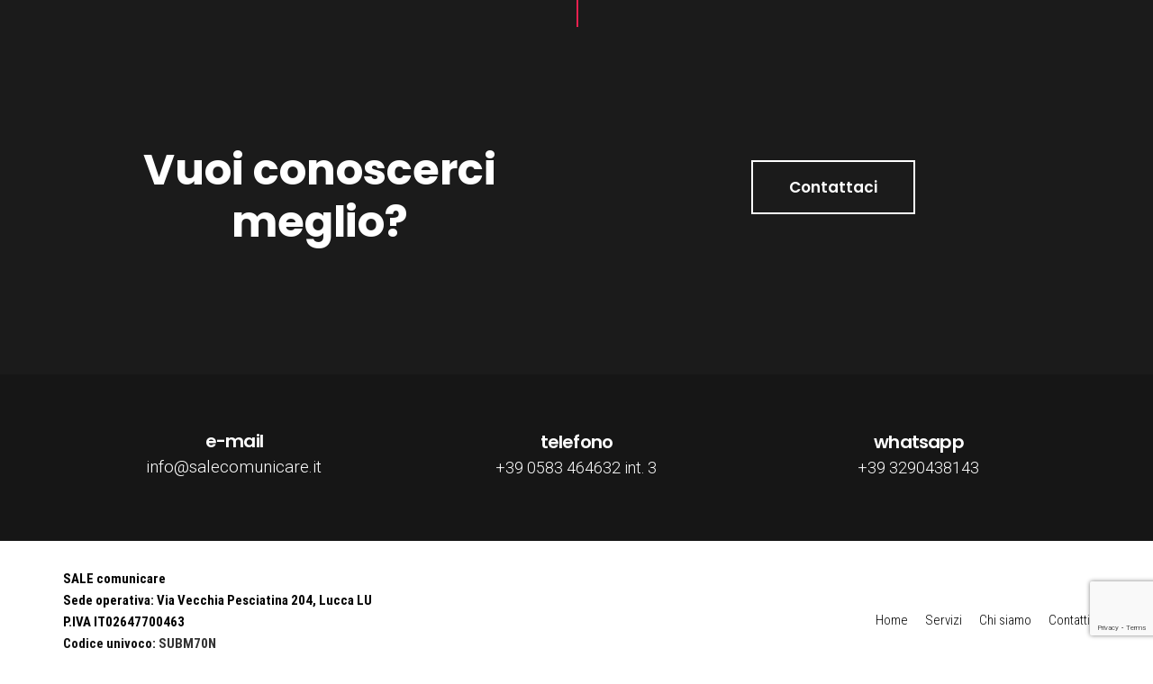

--- FILE ---
content_type: text/html; charset=UTF-8
request_url: https://salecomunicare.it/pixe_templates/footer/
body_size: 15171
content:
<!DOCTYPE html>
<html lang="it-IT">
<head>
	<meta charset="UTF-8">
		<meta name='robots' content='index, follow, max-image-preview:large, max-snippet:-1, max-video-preview:-1' />
<script id="cookieyes" type="text/javascript" src="https://cdn-cookieyes.com/client_data/50a0874a0052cb40a0a443c0/script.js"></script>
	<!-- This site is optimized with the Yoast SEO plugin v24.7 - https://yoast.com/wordpress/plugins/seo/ -->
	<title>footer - SALE comunicare</title>
	<link rel="canonical" href="https://salecomunicare.it/pixe_templates/footer/" />
	<meta property="og:locale" content="it_IT" />
	<meta property="og:type" content="article" />
	<meta property="og:title" content="footer - SALE comunicare" />
	<meta property="og:description" content="Vuoi conoscerci meglio? Contattaci Parlaci del tuo progetto Contattaci senza impegno Il tuo nome La tua email Oggetto Il tuo messaggio (facoltativo) e-mail info@salecomunicare.it telefono&hellip;" />
	<meta property="og:url" content="https://salecomunicare.it/pixe_templates/footer/" />
	<meta property="og:site_name" content="SALE comunicare" />
	<meta property="article:modified_time" content="2023-11-23T09:14:37+00:00" />
	<meta name="twitter:card" content="summary_large_image" />
	<meta name="twitter:label1" content="Tempo di lettura stimato" />
	<meta name="twitter:data1" content="1 minuto" />
	<script type="application/ld+json" class="yoast-schema-graph">{"@context":"https://schema.org","@graph":[{"@type":"WebPage","@id":"https://salecomunicare.it/pixe_templates/footer/","url":"https://salecomunicare.it/pixe_templates/footer/","name":"footer - SALE comunicare","isPartOf":{"@id":"https://salecomunicare.it/#website"},"datePublished":"2019-01-27T15:25:59+00:00","dateModified":"2023-11-23T09:14:37+00:00","breadcrumb":{"@id":"https://salecomunicare.it/pixe_templates/footer/#breadcrumb"},"inLanguage":"it-IT","potentialAction":[{"@type":"ReadAction","target":["https://salecomunicare.it/pixe_templates/footer/"]}]},{"@type":"BreadcrumbList","@id":"https://salecomunicare.it/pixe_templates/footer/#breadcrumb","itemListElement":[{"@type":"ListItem","position":1,"name":"Home","item":"https://salecomunicare.it/"},{"@type":"ListItem","position":2,"name":"footer"}]},{"@type":"WebSite","@id":"https://salecomunicare.it/#website","url":"https://salecomunicare.it/","name":"SALE comunicare","description":"Digital Agency","publisher":{"@id":"https://salecomunicare.it/#organization"},"potentialAction":[{"@type":"SearchAction","target":{"@type":"EntryPoint","urlTemplate":"https://salecomunicare.it/?s={search_term_string}"},"query-input":{"@type":"PropertyValueSpecification","valueRequired":true,"valueName":"search_term_string"}}],"inLanguage":"it-IT"},{"@type":"Organization","@id":"https://salecomunicare.it/#organization","name":"SALEcomunicare di Sabrina Leone","url":"https://salecomunicare.it/","logo":{"@type":"ImageObject","inLanguage":"it-IT","@id":"https://salecomunicare.it/#/schema/logo/image/","url":"https://salecomunicare.it/wp-content/uploads/2022/09/SALE-WA.png","contentUrl":"https://salecomunicare.it/wp-content/uploads/2022/09/SALE-WA.png","width":1080,"height":1080,"caption":"SALEcomunicare di Sabrina Leone"},"image":{"@id":"https://salecomunicare.it/#/schema/logo/image/"}}]}</script>
	<!-- / Yoast SEO plugin. -->


<link rel='dns-prefetch' href='//www.googletagmanager.com' />
<link href='https://fonts.gstatic.com' crossorigin rel='preconnect' />
<link rel="alternate" type="application/rss+xml" title="SALE comunicare &raquo; Feed" href="https://salecomunicare.it/feed/" />
<link rel="alternate" type="application/rss+xml" title="SALE comunicare &raquo; Feed dei commenti" href="https://salecomunicare.it/comments/feed/" />
<link rel="alternate" title="oEmbed (JSON)" type="application/json+oembed" href="https://salecomunicare.it/wp-json/oembed/1.0/embed?url=https%3A%2F%2Fsalecomunicare.it%2Fpixe_templates%2Ffooter%2F" />
<link rel="alternate" title="oEmbed (XML)" type="text/xml+oembed" href="https://salecomunicare.it/wp-json/oembed/1.0/embed?url=https%3A%2F%2Fsalecomunicare.it%2Fpixe_templates%2Ffooter%2F&#038;format=xml" />
<style id='wp-img-auto-sizes-contain-inline-css' type='text/css'>
img:is([sizes=auto i],[sizes^="auto," i]){contain-intrinsic-size:3000px 1500px}
/*# sourceURL=wp-img-auto-sizes-contain-inline-css */
</style>
<style id='wp-emoji-styles-inline-css' type='text/css'>

	img.wp-smiley, img.emoji {
		display: inline !important;
		border: none !important;
		box-shadow: none !important;
		height: 1em !important;
		width: 1em !important;
		margin: 0 0.07em !important;
		vertical-align: -0.1em !important;
		background: none !important;
		padding: 0 !important;
	}
/*# sourceURL=wp-emoji-styles-inline-css */
</style>
<style id='classic-theme-styles-inline-css' type='text/css'>
/*! This file is auto-generated */
.wp-block-button__link{color:#fff;background-color:#32373c;border-radius:9999px;box-shadow:none;text-decoration:none;padding:calc(.667em + 2px) calc(1.333em + 2px);font-size:1.125em}.wp-block-file__button{background:#32373c;color:#fff;text-decoration:none}
/*# sourceURL=/wp-includes/css/classic-themes.min.css */
</style>
<link rel='stylesheet' id='contact-form-7-css' href='https://salecomunicare.it/wp-content/plugins/contact-form-7/includes/css/styles.css?ver=6.0.5' type='text/css' media='all' />
<link rel='stylesheet' id='wpcf7-redirect-script-frontend-css' href='https://salecomunicare.it/wp-content/plugins/wpcf7-redirect/build/css/wpcf7-redirect-frontend.min.css?ver=1.1' type='text/css' media='all' />
<link rel='stylesheet' id='font-awesome-css' href='https://salecomunicare.it/wp-content/plugins/elementor/assets/lib/font-awesome/css/font-awesome.min.css?ver=4.7.0' type='text/css' media='all' />
<link rel='stylesheet' id='uikit-css' href='https://salecomunicare.it/wp-content/plugins/pixerex-elements/assets/css/uikit.min.css?ver=1.3.0' type='text/css' media='all' />
<link rel='stylesheet' id='pixe-main-style-css' href='https://salecomunicare.it/wp-content/themes/gentium/style.css?ver=6.9' type='text/css' media='all' />
<link rel='stylesheet' id='elementor-frontend-css' href='https://salecomunicare.it/wp-content/plugins/elementor/assets/css/frontend-lite.min.css?ver=3.23.4' type='text/css' media='all' />
<link rel='stylesheet' id='elementor-post-37-css' href='https://salecomunicare.it/wp-content/uploads/elementor/css/post-37.css?ver=1723361716' type='text/css' media='all' />
<link rel='stylesheet' id='preloader-css-css' href='https://salecomunicare.it/wp-content/themes/gentium/assets/css/preloader.css?ver=6.9' type='text/css' media='all' />
<link rel='stylesheet' id='elementor-icons-css' href='https://salecomunicare.it/wp-content/plugins/elementor/assets/lib/eicons/css/elementor-icons.min.css?ver=5.30.0' type='text/css' media='all' />
<link rel='stylesheet' id='swiper-css' href='https://salecomunicare.it/wp-content/plugins/elementor/assets/lib/swiper/v8/css/swiper.min.css?ver=8.4.5' type='text/css' media='all' />
<link rel='stylesheet' id='elementor-post-7-css' href='https://salecomunicare.it/wp-content/uploads/elementor/css/post-7.css?ver=1723361716' type='text/css' media='all' />
<link rel='stylesheet' id='pr-icons-css' href='https://salecomunicare.it/wp-content/plugins/pixerex-elements/assets/css/iconfont.css?ver=1.3.0' type='text/css' media='all' />
<link rel='stylesheet' id='pr-style-css' href='https://salecomunicare.it/wp-content/plugins/pixerex-elements/assets/css/pr-style.css?ver=1.3.0' type='text/css' media='all' />
<link rel='stylesheet' id='slick-css' href='https://salecomunicare.it/wp-content/plugins/pixerex-elements/assets/css/slick.css?ver=1.3.0' type='text/css' media='all' />
<link rel='stylesheet' id='social-share-style-css' href='https://salecomunicare.it/wp-content/plugins/pixerex-elements/assets/css/social-share.css?ver=1.3.0' type='text/css' media='all' />
<link rel='stylesheet' id='elementor-global-css' href='https://salecomunicare.it/wp-content/uploads/elementor/css/global.css?ver=1723361717' type='text/css' media='all' />
<link rel='stylesheet' id='elementor-post-53-css' href='https://salecomunicare.it/wp-content/uploads/elementor/css/post-53.css?ver=1723361717' type='text/css' media='all' />
<link rel='stylesheet' id='google-fonts-1-css' href='https://fonts.googleapis.com/css?family=Poppins%3A100%2C100italic%2C200%2C200italic%2C300%2C300italic%2C400%2C400italic%2C500%2C500italic%2C600%2C600italic%2C700%2C700italic%2C800%2C800italic%2C900%2C900italic%7CRoboto%3A100%2C100italic%2C200%2C200italic%2C300%2C300italic%2C400%2C400italic%2C500%2C500italic%2C600%2C600italic%2C700%2C700italic%2C800%2C800italic%2C900%2C900italic%7CRoboto+Slab%3A100%2C100italic%2C200%2C200italic%2C300%2C300italic%2C400%2C400italic%2C500%2C500italic%2C600%2C600italic%2C700%2C700italic%2C800%2C800italic%2C900%2C900italic%7CRoboto+Condensed%3A100%2C100italic%2C200%2C200italic%2C300%2C300italic%2C400%2C400italic%2C500%2C500italic%2C600%2C600italic%2C700%2C700italic%2C800%2C800italic%2C900%2C900italic&#038;display=auto&#038;ver=6.9' type='text/css' media='all' />
<link rel="preconnect" href="https://fonts.gstatic.com/" crossorigin><script type="text/javascript" src="https://salecomunicare.it/wp-includes/js/jquery/jquery.min.js?ver=3.7.1" id="jquery-core-js"></script>
<script type="text/javascript" src="https://salecomunicare.it/wp-includes/js/jquery/jquery-migrate.min.js?ver=3.4.1" id="jquery-migrate-js"></script>
<script type="text/javascript" src="https://salecomunicare.it/wp-content/plugins/pixerex-core/plugins/pixerex-extras//js/social.js?ver=0.5" id="pixe-share-window-js"></script>

<!-- Snippet del tag Google (gtag.js) aggiunto da Site Kit -->

<!-- Snippet Google Analytics aggiunto da Site Kit -->
<script type="text/javascript" src="https://www.googletagmanager.com/gtag/js?id=G-EWFS4PWLVJ" id="google_gtagjs-js" async></script>
<script type="text/javascript" id="google_gtagjs-js-after">
/* <![CDATA[ */
window.dataLayer = window.dataLayer || [];function gtag(){dataLayer.push(arguments);}
gtag("set","linker",{"domains":["salecomunicare.it"]});
gtag("js", new Date());
gtag("set", "developer_id.dZTNiMT", true);
gtag("config", "G-EWFS4PWLVJ");
//# sourceURL=google_gtagjs-js-after
/* ]]> */
</script>

<!-- Snippet del tag Google (gtag.js) finale aggiunto da Site Kit -->
<link rel="https://api.w.org/" href="https://salecomunicare.it/wp-json/" /><link rel="EditURI" type="application/rsd+xml" title="RSD" href="https://salecomunicare.it/xmlrpc.php?rsd" />
<meta name="generator" content="WordPress 6.9" />
<link rel='shortlink' href='https://salecomunicare.it/?p=53' />
<meta name="generator" content="Site Kit by Google 1.148.0" /><meta name="generator" content="Elementor 3.23.4; features: e_optimized_css_loading, additional_custom_breakpoints, e_lazyload; settings: css_print_method-external, google_font-enabled, font_display-auto">
			<style>
				.e-con.e-parent:nth-of-type(n+4):not(.e-lazyloaded):not(.e-no-lazyload),
				.e-con.e-parent:nth-of-type(n+4):not(.e-lazyloaded):not(.e-no-lazyload) * {
					background-image: none !important;
				}
				@media screen and (max-height: 1024px) {
					.e-con.e-parent:nth-of-type(n+3):not(.e-lazyloaded):not(.e-no-lazyload),
					.e-con.e-parent:nth-of-type(n+3):not(.e-lazyloaded):not(.e-no-lazyload) * {
						background-image: none !important;
					}
				}
				@media screen and (max-height: 640px) {
					.e-con.e-parent:nth-of-type(n+2):not(.e-lazyloaded):not(.e-no-lazyload),
					.e-con.e-parent:nth-of-type(n+2):not(.e-lazyloaded):not(.e-no-lazyload) * {
						background-image: none !important;
					}
				}
			</style>
			<link rel="icon" href="https://salecomunicare.it/wp-content/uploads/2022/09/cropped-SALE-logo_saliera-bianca-bucata-32x32.png" sizes="32x32" />
<link rel="icon" href="https://salecomunicare.it/wp-content/uploads/2022/09/cropped-SALE-logo_saliera-bianca-bucata-192x192.png" sizes="192x192" />
<link rel="apple-touch-icon" href="https://salecomunicare.it/wp-content/uploads/2022/09/cropped-SALE-logo_saliera-bianca-bucata-180x180.png" />
<meta name="msapplication-TileImage" content="https://salecomunicare.it/wp-content/uploads/2022/09/cropped-SALE-logo_saliera-bianca-bucata-270x270.png" />
		<style type="text/css" id="wp-custom-css">
			
    .r__shape:after {
    content: "";
    background-color: #E9204F;
    height: 70px;
    width: calc( 100% + 20px );
    position: absolute;
    bottom: -20px;
    z-index: -1;
}
.r2__shape:after {
    content: "";
    background-color: #E9204F;
    height: 100px;
    width: 100px;
    position: absolute;
    bottom: -20px;
    right: -20px;
    z-index: -1;
}
@media (max-width:960px){
 .r__shape:after, .r2__shape:after{display:none;}
}
.pr__section:before{
    content: '';
    background-color: #e9204f;
    height: 60px;
    width: 2px;
    position: absolute;
    top: -30px;
    left: 50%;
}
.pr__flex_col .elementor-widget-wrap{
    display: flex;
    justify-content: space-between;
    align-items: center;
    flex-wrap: wrap;
}
span.pr_required{
    color: #e9204f;
}
.section__flex .elementor-container.elementor-column-gap-default {
flex-wrap:wrap; }

.section__flex .elementor-column{
    width:33.3333% ;
}
		
			We're a digital agency.		
        Getting Started
        
							
				Future Vision.
						
																					It is a long established fact that a reader will be distracted by the readable content of a page.
				
							
				Product Design.
						
																					There are many variations of passages of available, but the majority alteration in some form.
				
				Inovative Solutions.
						
																					The generated Lorem Ipsum is therefore always free from repetition, injected humour.
			Services.		
			We work with you, Not for you		
				Digitale strategy
				
				UX Design
				
				Product Design
				
				Content Strategy
				
				Design & Concept
				
				Social Media
				
				Media Planing
				
				Brand Identity
				
				SEO Optimization
				
			Works.		
			THINGS WE'VE MADE		
        View All
        
															
											Product Design
											Design / Marketing
											
								
															
											Woody
											Concept
											
								
															
											Interior Design
											Architecture / Design
											
								
															
											Electrica
											App
											
								
															
											Home Design
											Architecture / Design
											
								
															
											Bikeer
											Concept / Design
											
								
			About.		
			WE'RE MORE THAN A DIGITAL AGENCY		
			Lorem ipsum dolor sit amet consectetur adipisicing elit. Tempore corrupti temporibus fuga earum asperiores, alias excepturi sit. Impedit, fugit laudantium.		
							
				Teamwork
																					Committed and creative
				
							
				Philosophy
																					Trust pays off
				
							
				Office
																					Berlin, UK
				
			Who we are		
			Bring to the table win-win survival strategies to ensure proactive domination. At the end of the day, going forward will have multiple touchpoints for offshoring.		
			Our philosophy
		
			A new normal that has evolved from generation X is on the runway heading towards a streamlined cloud solution. User generated content in real-time.		
			How we work		
			Capitalize on low hanging fruit to identify a ballpark value added activity to beta test. Override the digital divide with additional clickthroughs from DevOps.		
			What Clients Say.
		
			WE'RE MORE THAN A DIGITAL AGENCY		
			We are motivated by the satisfaction of our clients. Put your trust in us and share in our growth Asset Management is made up of a team of expert, committed and experienced people with a passion for financial markets. Our goal is to achieve continuous and sustainable growth of our clients.		
			ARON SMITH, UX DESIGNER		
																					
																					
																					
																					
																					
																					
			Latest News.		
			CHECK OUT SOME OF OUR THINKING		
															
											careers
											Winning tactics for a new digital agency
											
											
								
															
											Design / UX
											How to drive your customer experience
											
											
								
															
											careers
											How to be more productive usgin sticky notes
											
											
								
															
											Marketing
											Choose from meeting speak, client feedback
											
											
								
															
											Design / UX
											How to make your product stand out
											
											
								
															
											careers / Marketing
											How to become a best sale marketer in a year
											
											
										</style>
		<style id="kirki-inline-styles">.blog-entry-title.entry-title a:hover,.breadcrumbs a,.comment-list .reply a:hover,.custom-pagination .page-numbers.current,.nav-links a:hover,.single-post .post-enty-meta .tags a:hover,.single-post-content .post-enty-meta strong,.woocommerce .star-rating,.woocommerce div.product .woocommerce-tabs ul.tabs li.active a,.woocommerce li.product .price a:hover,a.loadMore:hover,a.loadMore:hover .text{color:#ffffff;}#respond #submit,#respond input#submit:hover,.custom-pagination .page-numbers.current,.page-numbers:hover,a.loadMore,a.loadMore:hover,h5,input[type="reset"],input[type="submit"]{border-color:#ffffff;}#respond #submit:hover,.pixe-split-pages>span,.woocommerce #respond input#submit,.woocommerce #respond input#submit.alt,.woocommerce #respond input#submit:hover,.woocommerce .added_to_cart,.woocommerce a.button,.woocommerce a.button.alt,.woocommerce a.button.alt:hover,.woocommerce a.button:hover,.woocommerce button.button,.woocommerce button.button.alt,.woocommerce button.button.alt:hover,.woocommerce button.button:hover,.woocommerce input.button,.woocommerce input.button.alt,.woocommerce input.button.alt:hover,.woocommerce input.button:hover,.woocommerce span.onsale,.woocommerce ul.products li.product .onsale,body #loader .loading .progress .bar-loading,input[type="reset"]:hover,input[type="submit"]:hover{background-color:#ffffff;}.spinner:after{border-top-color:#ffffff;}body{background-color:#ffffff;}.post-enty-meta .tags a,.woocommerce div.product p.price,.woocommerce div.product span.price,.woocommerce ul.products li.product .price,body{color:#747474;}#respond #submit,.blog-entry-title.entry-title a,.comment-list .author a,.comment-list .reply a,.custom-pagination .page-numbers,.form-row label,.meta-share a,.nav-links a,.site-title a,.woocommerce .cart_item .product-name a,.woocommerce .woocommerce-MyAccount-navigation-link.is-active a,.woocommerce div.product .woocommerce-tabs ul.tabs li a,.woocommerce div.product p.price ins,.woocommerce div.product span.price ins,.woocommerce ul.products li.product .price ins,a.loadMore .text,blockquote>p,h1,h2,h3,h3.entry-title,h4,h5,input[type="reset"],input[type="submit"],strong{color:#101010;}a{color:#ffffff;}a:hover{color:#ffffff;}.pixe_header_holder .pr-site-branding, .pixe_header_holder .header-wrap .branding{max-width:161px;}.pixe_sticky_header_holder .pr-site-branding{max-width:120px;}.mobile-logo, .page-mobile-menu-logo >a{max-width:104px;}.mobile-logo .site-title a{font-size:19px;}#mobile-header{background-color:#000000;}#mobile-header .toggle-icon i,.mobile-logo .site-title a{color:#ffffff;}.uk-offcanvas-bar{background-color:#000000;}.pr__mobile__nav .menu ul li a,.pr__mobile__nav .ul-menu li.menu-item-has-children>a:after,button.uk-offcanvas-close.uk-close.uk-icon{color:#ffffff;}.pr__mobile__nav .menu ul li a:focus,.pr__mobile__nav .menu ul li a:hover{color:#ffffff;}.pr__mobile__nav .menu ul li.current_page_item a{color:#ffffff;}body #loader.pr__dark{background:#101010;}body #loader .loading{color:#ACACAC;}body #loader.pr__dark .progress{background:rgba(255, 255, 255, 0.2);;}.section-title.thumbnail-bg::before{background-color:rgba(0,0,0,0.9);}.section-title.thumbnail-bg{padding-top:200px;padding-bottom:70px;}.section-title .entry-title{color:#ffffff;margin-bottom:26px;font-family:Poppins;font-size:42px;font-weight:700;letter-spacing:0px;line-height:47px;text-transform:none;}hr.pr-page-title-hr{background-color:#ffffff;width:70px;height:2px;margin-bottom:40px;}.breadcrumbs > span,.breadcrumbs > span > a{color:#ffffff;}.breadcrumbs > span,span.breadcrumbs__separator:before{color:#ffffff;}.breadcrumbs,.breadcrumbs a{font-family:Roboto Condensed;font-size:16px;font-weight:700;letter-spacing:0px;line-height:1.5;text-transform:uppercase;}body,input,select,textarea{font-family:Roboto Condensed;font-size:17px;font-weight:400;line-height:1.5;}.read-more a,.single-post-heade-content .entry-title,blockquote>p,h1,h2,h3,h4,h5,h6{font-family:Poppins;font-weight:700;letter-spacing:-.04em;}h1{font-size:42px;}h2{font-size:28px;}h3{font-size:22px;}h4{font-size:18px;}h5{font-size:14px;}h6{font-size:12px;}.blog-entry-title.entry-title{font-size:22px;}.pixe-single-post-header-full:before{background:rgba(0,0,0,0.9);}.pixe-single-post-header-full{padding-top:250px;padding-bottom:80px;}.single-post-heade-content .entry-title{color:#ffffff;font-size:48px;}.single-post-heade-content .category,.single-post-heade-content .category a{color:#ffffff;}.single-post-heade-content .category a{font-size:14px;}/* devanagari */
@font-face {
  font-family: 'Poppins';
  font-style: normal;
  font-weight: 700;
  font-display: swap;
  src: url(https://salecomunicare.it/wp-content/fonts/poppins/font) format('woff');
  unicode-range: U+0900-097F, U+1CD0-1CF9, U+200C-200D, U+20A8, U+20B9, U+20F0, U+25CC, U+A830-A839, U+A8E0-A8FF, U+11B00-11B09;
}
/* latin-ext */
@font-face {
  font-family: 'Poppins';
  font-style: normal;
  font-weight: 700;
  font-display: swap;
  src: url(https://salecomunicare.it/wp-content/fonts/poppins/font) format('woff');
  unicode-range: U+0100-02BA, U+02BD-02C5, U+02C7-02CC, U+02CE-02D7, U+02DD-02FF, U+0304, U+0308, U+0329, U+1D00-1DBF, U+1E00-1E9F, U+1EF2-1EFF, U+2020, U+20A0-20AB, U+20AD-20C0, U+2113, U+2C60-2C7F, U+A720-A7FF;
}
/* latin */
@font-face {
  font-family: 'Poppins';
  font-style: normal;
  font-weight: 700;
  font-display: swap;
  src: url(https://salecomunicare.it/wp-content/fonts/poppins/font) format('woff');
  unicode-range: U+0000-00FF, U+0131, U+0152-0153, U+02BB-02BC, U+02C6, U+02DA, U+02DC, U+0304, U+0308, U+0329, U+2000-206F, U+20AC, U+2122, U+2191, U+2193, U+2212, U+2215, U+FEFF, U+FFFD;
}/* cyrillic-ext */
@font-face {
  font-family: 'Roboto Condensed';
  font-style: normal;
  font-weight: 400;
  font-display: swap;
  src: url(https://salecomunicare.it/wp-content/fonts/roboto-condensed/font) format('woff');
  unicode-range: U+0460-052F, U+1C80-1C8A, U+20B4, U+2DE0-2DFF, U+A640-A69F, U+FE2E-FE2F;
}
/* cyrillic */
@font-face {
  font-family: 'Roboto Condensed';
  font-style: normal;
  font-weight: 400;
  font-display: swap;
  src: url(https://salecomunicare.it/wp-content/fonts/roboto-condensed/font) format('woff');
  unicode-range: U+0301, U+0400-045F, U+0490-0491, U+04B0-04B1, U+2116;
}
/* greek-ext */
@font-face {
  font-family: 'Roboto Condensed';
  font-style: normal;
  font-weight: 400;
  font-display: swap;
  src: url(https://salecomunicare.it/wp-content/fonts/roboto-condensed/font) format('woff');
  unicode-range: U+1F00-1FFF;
}
/* greek */
@font-face {
  font-family: 'Roboto Condensed';
  font-style: normal;
  font-weight: 400;
  font-display: swap;
  src: url(https://salecomunicare.it/wp-content/fonts/roboto-condensed/font) format('woff');
  unicode-range: U+0370-0377, U+037A-037F, U+0384-038A, U+038C, U+038E-03A1, U+03A3-03FF;
}
/* vietnamese */
@font-face {
  font-family: 'Roboto Condensed';
  font-style: normal;
  font-weight: 400;
  font-display: swap;
  src: url(https://salecomunicare.it/wp-content/fonts/roboto-condensed/font) format('woff');
  unicode-range: U+0102-0103, U+0110-0111, U+0128-0129, U+0168-0169, U+01A0-01A1, U+01AF-01B0, U+0300-0301, U+0303-0304, U+0308-0309, U+0323, U+0329, U+1EA0-1EF9, U+20AB;
}
/* latin-ext */
@font-face {
  font-family: 'Roboto Condensed';
  font-style: normal;
  font-weight: 400;
  font-display: swap;
  src: url(https://salecomunicare.it/wp-content/fonts/roboto-condensed/font) format('woff');
  unicode-range: U+0100-02BA, U+02BD-02C5, U+02C7-02CC, U+02CE-02D7, U+02DD-02FF, U+0304, U+0308, U+0329, U+1D00-1DBF, U+1E00-1E9F, U+1EF2-1EFF, U+2020, U+20A0-20AB, U+20AD-20C0, U+2113, U+2C60-2C7F, U+A720-A7FF;
}
/* latin */
@font-face {
  font-family: 'Roboto Condensed';
  font-style: normal;
  font-weight: 400;
  font-display: swap;
  src: url(https://salecomunicare.it/wp-content/fonts/roboto-condensed/font) format('woff');
  unicode-range: U+0000-00FF, U+0131, U+0152-0153, U+02BB-02BC, U+02C6, U+02DA, U+02DC, U+0304, U+0308, U+0329, U+2000-206F, U+20AC, U+2122, U+2191, U+2193, U+2212, U+2215, U+FEFF, U+FFFD;
}
/* cyrillic-ext */
@font-face {
  font-family: 'Roboto Condensed';
  font-style: normal;
  font-weight: 700;
  font-display: swap;
  src: url(https://salecomunicare.it/wp-content/fonts/roboto-condensed/font) format('woff');
  unicode-range: U+0460-052F, U+1C80-1C8A, U+20B4, U+2DE0-2DFF, U+A640-A69F, U+FE2E-FE2F;
}
/* cyrillic */
@font-face {
  font-family: 'Roboto Condensed';
  font-style: normal;
  font-weight: 700;
  font-display: swap;
  src: url(https://salecomunicare.it/wp-content/fonts/roboto-condensed/font) format('woff');
  unicode-range: U+0301, U+0400-045F, U+0490-0491, U+04B0-04B1, U+2116;
}
/* greek-ext */
@font-face {
  font-family: 'Roboto Condensed';
  font-style: normal;
  font-weight: 700;
  font-display: swap;
  src: url(https://salecomunicare.it/wp-content/fonts/roboto-condensed/font) format('woff');
  unicode-range: U+1F00-1FFF;
}
/* greek */
@font-face {
  font-family: 'Roboto Condensed';
  font-style: normal;
  font-weight: 700;
  font-display: swap;
  src: url(https://salecomunicare.it/wp-content/fonts/roboto-condensed/font) format('woff');
  unicode-range: U+0370-0377, U+037A-037F, U+0384-038A, U+038C, U+038E-03A1, U+03A3-03FF;
}
/* vietnamese */
@font-face {
  font-family: 'Roboto Condensed';
  font-style: normal;
  font-weight: 700;
  font-display: swap;
  src: url(https://salecomunicare.it/wp-content/fonts/roboto-condensed/font) format('woff');
  unicode-range: U+0102-0103, U+0110-0111, U+0128-0129, U+0168-0169, U+01A0-01A1, U+01AF-01B0, U+0300-0301, U+0303-0304, U+0308-0309, U+0323, U+0329, U+1EA0-1EF9, U+20AB;
}
/* latin-ext */
@font-face {
  font-family: 'Roboto Condensed';
  font-style: normal;
  font-weight: 700;
  font-display: swap;
  src: url(https://salecomunicare.it/wp-content/fonts/roboto-condensed/font) format('woff');
  unicode-range: U+0100-02BA, U+02BD-02C5, U+02C7-02CC, U+02CE-02D7, U+02DD-02FF, U+0304, U+0308, U+0329, U+1D00-1DBF, U+1E00-1E9F, U+1EF2-1EFF, U+2020, U+20A0-20AB, U+20AD-20C0, U+2113, U+2C60-2C7F, U+A720-A7FF;
}
/* latin */
@font-face {
  font-family: 'Roboto Condensed';
  font-style: normal;
  font-weight: 700;
  font-display: swap;
  src: url(https://salecomunicare.it/wp-content/fonts/roboto-condensed/font) format('woff');
  unicode-range: U+0000-00FF, U+0131, U+0152-0153, U+02BB-02BC, U+02C6, U+02DA, U+02DC, U+0304, U+0308, U+0329, U+2000-206F, U+20AC, U+2122, U+2191, U+2193, U+2212, U+2215, U+FEFF, U+FFFD;
}</style><style id="wpforms-css-vars-root">
				:root {
					--wpforms-field-border-radius: 3px;
--wpforms-field-border-style: solid;
--wpforms-field-border-size: 1px;
--wpforms-field-background-color: #ffffff;
--wpforms-field-border-color: rgba( 0, 0, 0, 0.25 );
--wpforms-field-border-color-spare: rgba( 0, 0, 0, 0.25 );
--wpforms-field-text-color: rgba( 0, 0, 0, 0.7 );
--wpforms-field-menu-color: #ffffff;
--wpforms-label-color: rgba( 0, 0, 0, 0.85 );
--wpforms-label-sublabel-color: rgba( 0, 0, 0, 0.55 );
--wpforms-label-error-color: #d63637;
--wpforms-button-border-radius: 3px;
--wpforms-button-border-style: none;
--wpforms-button-border-size: 1px;
--wpforms-button-background-color: #066aab;
--wpforms-button-border-color: #066aab;
--wpforms-button-text-color: #ffffff;
--wpforms-page-break-color: #066aab;
--wpforms-background-image: none;
--wpforms-background-position: center center;
--wpforms-background-repeat: no-repeat;
--wpforms-background-size: cover;
--wpforms-background-width: 100px;
--wpforms-background-height: 100px;
--wpforms-background-color: rgba( 0, 0, 0, 0 );
--wpforms-background-url: none;
--wpforms-container-padding: 0px;
--wpforms-container-border-style: none;
--wpforms-container-border-width: 1px;
--wpforms-container-border-color: #000000;
--wpforms-container-border-radius: 3px;
--wpforms-field-size-input-height: 43px;
--wpforms-field-size-input-spacing: 15px;
--wpforms-field-size-font-size: 16px;
--wpforms-field-size-line-height: 19px;
--wpforms-field-size-padding-h: 14px;
--wpforms-field-size-checkbox-size: 16px;
--wpforms-field-size-sublabel-spacing: 5px;
--wpforms-field-size-icon-size: 1;
--wpforms-label-size-font-size: 16px;
--wpforms-label-size-line-height: 19px;
--wpforms-label-size-sublabel-font-size: 14px;
--wpforms-label-size-sublabel-line-height: 17px;
--wpforms-button-size-font-size: 17px;
--wpforms-button-size-height: 41px;
--wpforms-button-size-padding-h: 15px;
--wpforms-button-size-margin-top: 10px;
--wpforms-container-shadow-size-box-shadow: none;

				}
			</style>	<meta name="viewport" content="width=device-width, initial-scale=1.0, viewport-fit=cover" /><style id='global-styles-inline-css' type='text/css'>
:root{--wp--preset--aspect-ratio--square: 1;--wp--preset--aspect-ratio--4-3: 4/3;--wp--preset--aspect-ratio--3-4: 3/4;--wp--preset--aspect-ratio--3-2: 3/2;--wp--preset--aspect-ratio--2-3: 2/3;--wp--preset--aspect-ratio--16-9: 16/9;--wp--preset--aspect-ratio--9-16: 9/16;--wp--preset--color--black: #000000;--wp--preset--color--cyan-bluish-gray: #abb8c3;--wp--preset--color--white: #ffffff;--wp--preset--color--pale-pink: #f78da7;--wp--preset--color--vivid-red: #cf2e2e;--wp--preset--color--luminous-vivid-orange: #ff6900;--wp--preset--color--luminous-vivid-amber: #fcb900;--wp--preset--color--light-green-cyan: #7bdcb5;--wp--preset--color--vivid-green-cyan: #00d084;--wp--preset--color--pale-cyan-blue: #8ed1fc;--wp--preset--color--vivid-cyan-blue: #0693e3;--wp--preset--color--vivid-purple: #9b51e0;--wp--preset--gradient--vivid-cyan-blue-to-vivid-purple: linear-gradient(135deg,rgb(6,147,227) 0%,rgb(155,81,224) 100%);--wp--preset--gradient--light-green-cyan-to-vivid-green-cyan: linear-gradient(135deg,rgb(122,220,180) 0%,rgb(0,208,130) 100%);--wp--preset--gradient--luminous-vivid-amber-to-luminous-vivid-orange: linear-gradient(135deg,rgb(252,185,0) 0%,rgb(255,105,0) 100%);--wp--preset--gradient--luminous-vivid-orange-to-vivid-red: linear-gradient(135deg,rgb(255,105,0) 0%,rgb(207,46,46) 100%);--wp--preset--gradient--very-light-gray-to-cyan-bluish-gray: linear-gradient(135deg,rgb(238,238,238) 0%,rgb(169,184,195) 100%);--wp--preset--gradient--cool-to-warm-spectrum: linear-gradient(135deg,rgb(74,234,220) 0%,rgb(151,120,209) 20%,rgb(207,42,186) 40%,rgb(238,44,130) 60%,rgb(251,105,98) 80%,rgb(254,248,76) 100%);--wp--preset--gradient--blush-light-purple: linear-gradient(135deg,rgb(255,206,236) 0%,rgb(152,150,240) 100%);--wp--preset--gradient--blush-bordeaux: linear-gradient(135deg,rgb(254,205,165) 0%,rgb(254,45,45) 50%,rgb(107,0,62) 100%);--wp--preset--gradient--luminous-dusk: linear-gradient(135deg,rgb(255,203,112) 0%,rgb(199,81,192) 50%,rgb(65,88,208) 100%);--wp--preset--gradient--pale-ocean: linear-gradient(135deg,rgb(255,245,203) 0%,rgb(182,227,212) 50%,rgb(51,167,181) 100%);--wp--preset--gradient--electric-grass: linear-gradient(135deg,rgb(202,248,128) 0%,rgb(113,206,126) 100%);--wp--preset--gradient--midnight: linear-gradient(135deg,rgb(2,3,129) 0%,rgb(40,116,252) 100%);--wp--preset--font-size--small: 13px;--wp--preset--font-size--medium: 20px;--wp--preset--font-size--large: 36px;--wp--preset--font-size--x-large: 42px;--wp--preset--spacing--20: 0.44rem;--wp--preset--spacing--30: 0.67rem;--wp--preset--spacing--40: 1rem;--wp--preset--spacing--50: 1.5rem;--wp--preset--spacing--60: 2.25rem;--wp--preset--spacing--70: 3.38rem;--wp--preset--spacing--80: 5.06rem;--wp--preset--shadow--natural: 6px 6px 9px rgba(0, 0, 0, 0.2);--wp--preset--shadow--deep: 12px 12px 50px rgba(0, 0, 0, 0.4);--wp--preset--shadow--sharp: 6px 6px 0px rgba(0, 0, 0, 0.2);--wp--preset--shadow--outlined: 6px 6px 0px -3px rgb(255, 255, 255), 6px 6px rgb(0, 0, 0);--wp--preset--shadow--crisp: 6px 6px 0px rgb(0, 0, 0);}:where(.is-layout-flex){gap: 0.5em;}:where(.is-layout-grid){gap: 0.5em;}body .is-layout-flex{display: flex;}.is-layout-flex{flex-wrap: wrap;align-items: center;}.is-layout-flex > :is(*, div){margin: 0;}body .is-layout-grid{display: grid;}.is-layout-grid > :is(*, div){margin: 0;}:where(.wp-block-columns.is-layout-flex){gap: 2em;}:where(.wp-block-columns.is-layout-grid){gap: 2em;}:where(.wp-block-post-template.is-layout-flex){gap: 1.25em;}:where(.wp-block-post-template.is-layout-grid){gap: 1.25em;}.has-black-color{color: var(--wp--preset--color--black) !important;}.has-cyan-bluish-gray-color{color: var(--wp--preset--color--cyan-bluish-gray) !important;}.has-white-color{color: var(--wp--preset--color--white) !important;}.has-pale-pink-color{color: var(--wp--preset--color--pale-pink) !important;}.has-vivid-red-color{color: var(--wp--preset--color--vivid-red) !important;}.has-luminous-vivid-orange-color{color: var(--wp--preset--color--luminous-vivid-orange) !important;}.has-luminous-vivid-amber-color{color: var(--wp--preset--color--luminous-vivid-amber) !important;}.has-light-green-cyan-color{color: var(--wp--preset--color--light-green-cyan) !important;}.has-vivid-green-cyan-color{color: var(--wp--preset--color--vivid-green-cyan) !important;}.has-pale-cyan-blue-color{color: var(--wp--preset--color--pale-cyan-blue) !important;}.has-vivid-cyan-blue-color{color: var(--wp--preset--color--vivid-cyan-blue) !important;}.has-vivid-purple-color{color: var(--wp--preset--color--vivid-purple) !important;}.has-black-background-color{background-color: var(--wp--preset--color--black) !important;}.has-cyan-bluish-gray-background-color{background-color: var(--wp--preset--color--cyan-bluish-gray) !important;}.has-white-background-color{background-color: var(--wp--preset--color--white) !important;}.has-pale-pink-background-color{background-color: var(--wp--preset--color--pale-pink) !important;}.has-vivid-red-background-color{background-color: var(--wp--preset--color--vivid-red) !important;}.has-luminous-vivid-orange-background-color{background-color: var(--wp--preset--color--luminous-vivid-orange) !important;}.has-luminous-vivid-amber-background-color{background-color: var(--wp--preset--color--luminous-vivid-amber) !important;}.has-light-green-cyan-background-color{background-color: var(--wp--preset--color--light-green-cyan) !important;}.has-vivid-green-cyan-background-color{background-color: var(--wp--preset--color--vivid-green-cyan) !important;}.has-pale-cyan-blue-background-color{background-color: var(--wp--preset--color--pale-cyan-blue) !important;}.has-vivid-cyan-blue-background-color{background-color: var(--wp--preset--color--vivid-cyan-blue) !important;}.has-vivid-purple-background-color{background-color: var(--wp--preset--color--vivid-purple) !important;}.has-black-border-color{border-color: var(--wp--preset--color--black) !important;}.has-cyan-bluish-gray-border-color{border-color: var(--wp--preset--color--cyan-bluish-gray) !important;}.has-white-border-color{border-color: var(--wp--preset--color--white) !important;}.has-pale-pink-border-color{border-color: var(--wp--preset--color--pale-pink) !important;}.has-vivid-red-border-color{border-color: var(--wp--preset--color--vivid-red) !important;}.has-luminous-vivid-orange-border-color{border-color: var(--wp--preset--color--luminous-vivid-orange) !important;}.has-luminous-vivid-amber-border-color{border-color: var(--wp--preset--color--luminous-vivid-amber) !important;}.has-light-green-cyan-border-color{border-color: var(--wp--preset--color--light-green-cyan) !important;}.has-vivid-green-cyan-border-color{border-color: var(--wp--preset--color--vivid-green-cyan) !important;}.has-pale-cyan-blue-border-color{border-color: var(--wp--preset--color--pale-cyan-blue) !important;}.has-vivid-cyan-blue-border-color{border-color: var(--wp--preset--color--vivid-cyan-blue) !important;}.has-vivid-purple-border-color{border-color: var(--wp--preset--color--vivid-purple) !important;}.has-vivid-cyan-blue-to-vivid-purple-gradient-background{background: var(--wp--preset--gradient--vivid-cyan-blue-to-vivid-purple) !important;}.has-light-green-cyan-to-vivid-green-cyan-gradient-background{background: var(--wp--preset--gradient--light-green-cyan-to-vivid-green-cyan) !important;}.has-luminous-vivid-amber-to-luminous-vivid-orange-gradient-background{background: var(--wp--preset--gradient--luminous-vivid-amber-to-luminous-vivid-orange) !important;}.has-luminous-vivid-orange-to-vivid-red-gradient-background{background: var(--wp--preset--gradient--luminous-vivid-orange-to-vivid-red) !important;}.has-very-light-gray-to-cyan-bluish-gray-gradient-background{background: var(--wp--preset--gradient--very-light-gray-to-cyan-bluish-gray) !important;}.has-cool-to-warm-spectrum-gradient-background{background: var(--wp--preset--gradient--cool-to-warm-spectrum) !important;}.has-blush-light-purple-gradient-background{background: var(--wp--preset--gradient--blush-light-purple) !important;}.has-blush-bordeaux-gradient-background{background: var(--wp--preset--gradient--blush-bordeaux) !important;}.has-luminous-dusk-gradient-background{background: var(--wp--preset--gradient--luminous-dusk) !important;}.has-pale-ocean-gradient-background{background: var(--wp--preset--gradient--pale-ocean) !important;}.has-electric-grass-gradient-background{background: var(--wp--preset--gradient--electric-grass) !important;}.has-midnight-gradient-background{background: var(--wp--preset--gradient--midnight) !important;}.has-small-font-size{font-size: var(--wp--preset--font-size--small) !important;}.has-medium-font-size{font-size: var(--wp--preset--font-size--medium) !important;}.has-large-font-size{font-size: var(--wp--preset--font-size--large) !important;}.has-x-large-font-size{font-size: var(--wp--preset--font-size--x-large) !important;}
/*# sourceURL=global-styles-inline-css */
</style>
<link rel='stylesheet' id='elementor-post-314-css' href='https://salecomunicare.it/wp-content/uploads/elementor/css/post-314.css?ver=1723361717' type='text/css' media='all' />
</head>
<body class="wp-singular pixe_templates-template pixe_templates-template-elementor_canvas single single-pixe_templates postid-53 wp-custom-logo wp-theme-gentium elementor-default elementor-template-canvas elementor-kit-7 elementor-page elementor-page-53">
			<div data-elementor-type="wp-post" data-elementor-id="53" class="elementor elementor-53">
						<section class="elementor-section elementor-top-section elementor-element elementor-element-d7ba3f9 pr__section elementor-section-boxed elementor-section-height-default elementor-section-height-default" data-id="d7ba3f9" data-element_type="section" id="pr_contact" data-settings="{&quot;background_background&quot;:&quot;classic&quot;}">
						<div class="elementor-container elementor-column-gap-default">
					<div class="elementor-column elementor-col-50 elementor-top-column elementor-element elementor-element-c98f719" data-id="c98f719" data-element_type="column">
			<div class="elementor-widget-wrap elementor-element-populated">
						<div class="elementor-element elementor-element-e7cb69b elementor-widget elementor-widget-html" data-id="e7cb69b" data-element_type="widget" data-widget_type="html.default">
				<div class="elementor-widget-container">
			<style>
    .pixe-single-post-header-full, .section-title.thumbnail-bg{
	margin-top:-170px;
}

.page-id-326 header.site-header .pr-main-menu > .menu-item > a, .page-id-326 .elementor-widget-heading .elementor-heading-title>a, 
.page-id-330 header.site-header .pr-main-menu > .menu-item > a, .page-id-330 .elementor-widget-heading .elementor-heading-title>a,
.page-id-326 #mobile-header .toggle-icon i, .page-id-326 .mobile-logo h1.site-title a,
.page-id-330 #mobile-header .toggle-icon i, .page-id-330 .mobile-logo h1.site-title a,
.page-id-330 .lang select,
.page-id-226 .lang select,
.page-id-330 .lang,
.page-id-226 .lang{
    color:#101010!important;
}

.page-id-326 .elementor-104 .elementor-element.elementor-element-3f9125c, 
.page-id-330 .elementor-104 .elementor-element.elementor-element-3f9125c,
.page-id-326 #mobile-header,
.page-id-330 #mobile-header{
    background-color:#fff!important;
}
</style>		</div>
				</div>
				<div class="elementor-element elementor-element-f34c135 elementor-widget elementor-widget-heading" data-id="f34c135" data-element_type="widget" data-widget_type="heading.default">
				<div class="elementor-widget-container">
			<style>/*! elementor - v3.23.0 - 05-08-2024 */
.elementor-heading-title{padding:0;margin:0;line-height:1}.elementor-widget-heading .elementor-heading-title[class*=elementor-size-]>a{color:inherit;font-size:inherit;line-height:inherit}.elementor-widget-heading .elementor-heading-title.elementor-size-small{font-size:15px}.elementor-widget-heading .elementor-heading-title.elementor-size-medium{font-size:19px}.elementor-widget-heading .elementor-heading-title.elementor-size-large{font-size:29px}.elementor-widget-heading .elementor-heading-title.elementor-size-xl{font-size:39px}.elementor-widget-heading .elementor-heading-title.elementor-size-xxl{font-size:59px}</style><h2 class="elementor-heading-title elementor-size-default">Vuoi conoscerci meglio?</h2>		</div>
				</div>
					</div>
		</div>
				<div class="elementor-column elementor-col-50 elementor-top-column elementor-element elementor-element-9e9d60d" data-id="9e9d60d" data-element_type="column">
			<div class="elementor-widget-wrap elementor-element-populated">
						<div class="elementor-element elementor-element-74cfe66 elementor-widget elementor-widget-pr-modal" data-id="74cfe66" data-element_type="widget" data-widget_type="pr-modal.default">
				<div class="elementor-widget-container">
			
        
                <div class="pr-button-container">
            <a class="pr-button  pr-button-lg pr-button-style1-right" data-uk-toggle="target: #pr-modal-section-74cfe66"><div class="pr-button-text-icon-wrapper"><span >Contattaci</span></div>
            </a>
        </div>

     

        <div class="pr-modal-wrapper">
            
            <div id="pr-modal-section-74cfe66" data-uk-modal="" class="uk-modal uk-modal-full">

                <div class="uk-modal-dialog">
                
                                            <button class="uk-modal-close-default" type="button" data-uk-close></button>
                                                            <div data-uk-height-viewport="offset-top: .uk-modal-header; offset-bottom: .uk-modal-footer" class="uk-modal-body">
                        <style>.elementor-314 .elementor-element.elementor-element-292ad91 > .elementor-container{max-width:750px;}.elementor-314 .elementor-element.elementor-element-292ad91{padding:60px 30px 40px 30px;}.elementor-314 .elementor-element.elementor-element-a5350df > .elementor-element-populated{padding:0px 0px 0px 0px;}.elementor-314 .elementor-element.elementor-element-18bb810 .elementor-heading-title{color:#101010;font-family:"Poppins", Sans-serif;font-size:48px;font-weight:800;line-height:62px;}.elementor-314 .elementor-element.elementor-element-71a09f8{color:#747474;font-family:"Roboto Condensed", Sans-serif;}.elementor-314 .elementor-element.elementor-element-71a09f8 > .elementor-widget-container{margin:5px 0px 20px 0px;}.elementor-314 .elementor-element.elementor-element-2d47742 .pr-contact-form-container input.wpcf7-text{width:100%;}.elementor-314 .elementor-element.elementor-element-2d47742 .pr-contact-form-container textarea.wpcf7-textarea{width:100%;}.elementor-314 .elementor-element.elementor-element-2d47742 .pr-contact-form-container input.wpcf7-text, .elementor-314 .elementor-element.elementor-element-2d47742 .pr-contact-form-container textarea.wpcf7-textarea, 
					.elementor-314 .elementor-element.elementor-element-2d47742 .pr-contact-form-container select.wpcf7-form-control.wpcf7-select{background:#ffffff;}.elementor-314 .elementor-element.elementor-element-2d47742 .pr-contact-form-container input.wpcf7-text, .elementor-314 .elementor-element.elementor-element-2d47742 .pr-contact-form-container textarea.wpcf7-textarea,
					.elementor-314 .elementor-element.elementor-element-2d47742 .pr-contact-form-container select.wpcf7-form-control.wpcf7-select{margin:20px 0px 20px 0px;}.elementor-314 .elementor-element.elementor-element-2d47742 .pr-contact-form-container input.wpcf7-text, .elementor-314 .elementor-element.elementor-element-2d47742 .pr-contact-form-container textarea.wpcf7-textarea, .elementor-314 .elementor-element.elementor-element-2d47742 .pr-contact-form-container select.wpcf7-form-control.wpcf7-select{border-style:solid;border-width:1px 1px 1px 1px;border-color:#e0e0e0;}.elementor-314 .elementor-element.elementor-element-2d47742 .pr-contact-form-container input.wpcf7-text:focus, .elementor-314 .elementor-element.elementor-element-2d47742 .pr-contact-form-container textarea.wpcf7-textarea:focus, 
					.elementor-314 .elementor-element.elementor-element-2d47742 .pr-contact-form-container select.wpcf7-form-control.wpcf7-select:focus{border-color:#e9204f;}.elementor-314 .elementor-element.elementor-element-2d47742 .pr-contact-form-container, .elementor-314 .elementor-element.elementor-element-2d47742 .pr-contact-form-container label{color:#101010;}.elementor-314 .elementor-element.elementor-element-2d47742 .pr-contact-form-container{font-family:"Roboto Condensed", Sans-serif;font-size:16px;font-weight:700;text-transform:uppercase;line-height:24px;}.elementor-314 .elementor-element.elementor-element-2d47742 .pr-contact-form-container input.wpcf7-submit{margin:0px 0px 0px 0px;color:#ffffff;background-color:#e9204f;}.elementor-314 .elementor-element.elementor-element-2d47742 .pr-contact-form-container input.wpcf7-submit:hover{background-color:#e81747;}.elementor-314 .elementor-element.elementor-element-2d47742 .pr-contact-form-container .wpcf7-form p:nth-last-of-type(1){text-align:Left;}.elementor-314 .elementor-element.elementor-element-2d47742 > .elementor-widget-container{margin:60px 0px 0px 0px;}</style>		<div data-elementor-type="section" data-elementor-id="314" class="elementor elementor-314">
						<section class="elementor-section elementor-top-section elementor-element elementor-element-292ad91 elementor-section-boxed elementor-section-height-default elementor-section-height-default" data-id="292ad91" data-element_type="section">
						<div class="elementor-container elementor-column-gap-default">
					<div class="elementor-column elementor-col-100 elementor-top-column elementor-element elementor-element-a5350df" data-id="a5350df" data-element_type="column">
			<div class="elementor-widget-wrap elementor-element-populated">
						<div class="elementor-element elementor-element-18bb810 elementor-widget elementor-widget-heading" data-id="18bb810" data-element_type="widget" data-widget_type="heading.default">
				<div class="elementor-widget-container">
			<h2 class="elementor-heading-title elementor-size-default">Parlaci del tuo progetto</h2>		</div>
				</div>
				<div class="elementor-element elementor-element-71a09f8 elementor-widget elementor-widget-text-editor" data-id="71a09f8" data-element_type="widget" data-widget_type="text-editor.default">
				<div class="elementor-widget-container">
			<style>/*! elementor - v3.23.0 - 05-08-2024 */
.elementor-widget-text-editor.elementor-drop-cap-view-stacked .elementor-drop-cap{background-color:#69727d;color:#fff}.elementor-widget-text-editor.elementor-drop-cap-view-framed .elementor-drop-cap{color:#69727d;border:3px solid;background-color:transparent}.elementor-widget-text-editor:not(.elementor-drop-cap-view-default) .elementor-drop-cap{margin-top:8px}.elementor-widget-text-editor:not(.elementor-drop-cap-view-default) .elementor-drop-cap-letter{width:1em;height:1em}.elementor-widget-text-editor .elementor-drop-cap{float:left;text-align:center;line-height:1;font-size:50px}.elementor-widget-text-editor .elementor-drop-cap-letter{display:inline-block}</style>				<p>Contattaci senza impegno</p>						</div>
				</div>
				<div class="elementor-element elementor-element-2d47742 elementor-widget elementor-widget-pr-contact-form" data-id="2d47742" data-element_type="widget" data-widget_type="pr-contact-form.default">
				<div class="elementor-widget-container">
			
        <div class="pr-contact-form-container">

			
<div class="wpcf7 no-js" id="wpcf7-f8-p53-o1" lang="it-IT" dir="ltr" data-wpcf7-id="8">
<div class="screen-reader-response"><p role="status" aria-live="polite" aria-atomic="true"></p> <ul></ul></div>
<form action="/pixe_templates/footer/#wpcf7-f8-p53-o1" method="post" class="wpcf7-form init" aria-label="Modulo di contatto" novalidate="novalidate" data-status="init">
<div style="display: none;">
<input type="hidden" name="_wpcf7" value="8" />
<input type="hidden" name="_wpcf7_version" value="6.0.5" />
<input type="hidden" name="_wpcf7_locale" value="it_IT" />
<input type="hidden" name="_wpcf7_unit_tag" value="wpcf7-f8-p53-o1" />
<input type="hidden" name="_wpcf7_container_post" value="53" />
<input type="hidden" name="_wpcf7_posted_data_hash" value="" />
<input type="hidden" name="_wpcf7_recaptcha_response" value="" />
</div>
<p><label> Il tuo nome<br />
<span class="wpcf7-form-control-wrap" data-name="your-name"><input size="40" maxlength="400" class="wpcf7-form-control wpcf7-text wpcf7-validates-as-required" aria-required="true" aria-invalid="false" value="" type="text" name="your-name" /></span> </label>
</p>
<p><label> La tua email<br />
<span class="wpcf7-form-control-wrap" data-name="your-email"><input size="40" maxlength="400" class="wpcf7-form-control wpcf7-email wpcf7-validates-as-required wpcf7-text wpcf7-validates-as-email" aria-required="true" aria-invalid="false" value="" type="email" name="your-email" /></span> </label>
</p>
<p><label> Oggetto<br />
<span class="wpcf7-form-control-wrap" data-name="your-subject"><input size="40" maxlength="400" class="wpcf7-form-control wpcf7-text wpcf7-validates-as-required" aria-required="true" aria-invalid="false" value="" type="text" name="your-subject" /></span> </label>
</p>
<p><label> Il tuo messaggio (facoltativo)<br />
<span class="wpcf7-form-control-wrap" data-name="your-message"><textarea cols="40" rows="10" maxlength="2000" class="wpcf7-form-control wpcf7-textarea" aria-invalid="false" name="your-message"></textarea></span> </label>
</p>
<p><input class="wpcf7-form-control wpcf7-submit has-spinner" type="submit" value="Invia" />
</p><div class="wpcf7-response-output" aria-hidden="true"></div>
</form>
</div>
        </div><!-- close .pr-contact-form-container -->
		</div>
				</div>
					</div>
		</div>
					</div>
		</section>
				</div>
		                    </div>
                                    </div>
            </div>

        </div>

    		</div>
				</div>
					</div>
		</div>
					</div>
		</section>
				<section class="elementor-section elementor-top-section elementor-element elementor-element-dc373cc elementor-section-boxed elementor-section-height-default elementor-section-height-default" data-id="dc373cc" data-element_type="section" data-settings="{&quot;background_background&quot;:&quot;classic&quot;}">
						<div class="elementor-container elementor-column-gap-default">
					<div class="elementor-column elementor-col-33 elementor-top-column elementor-element elementor-element-1ad5001" data-id="1ad5001" data-element_type="column">
			<div class="elementor-widget-wrap elementor-element-populated">
						<div class="elementor-element elementor-element-a49a390 pr-infobox-content-align-center elementor-widget elementor-widget-pr-infobox" data-id="a49a390" data-element_type="widget" data-widget_type="pr-infobox.default">
				<div class="elementor-widget-container">
					<a href="mailto:info@salecomunicare.it"  >		<div class="pr-infobox">
					<div class="infobox-content">
				<h3 class="title">e-mail</h3>
																					<p>info@salecomunicare.it</p>
																
											<div class="infobox-on-hover-icon">
				<i class="icon icon-email" aria-hidden="true"></i>
		</div>
									</div>
		</div></a>		</div>
				</div>
					</div>
		</div>
				<div class="elementor-column elementor-col-33 elementor-top-column elementor-element elementor-element-975fcf7" data-id="975fcf7" data-element_type="column">
			<div class="elementor-widget-wrap elementor-element-populated">
						<div class="elementor-element elementor-element-dc8617f pr-infobox-content-align-center elementor-widget elementor-widget-pr-infobox" data-id="dc8617f" data-element_type="widget" data-widget_type="pr-infobox.default">
				<div class="elementor-widget-container">
					<a href="tel:+390583464632%20"  >		<div class="pr-infobox">
					<div class="infobox-content">
				<h3 class="title">telefono</h3>
																					<p>+39 0583 464632 int. 3</p>
																
											<div class="infobox-on-hover-icon">
				<i class="fa fa-phone" aria-hidden="true"></i>
		</div>
									</div>
		</div></a>		</div>
				</div>
					</div>
		</div>
				<div class="elementor-column elementor-col-33 elementor-top-column elementor-element elementor-element-9830af2" data-id="9830af2" data-element_type="column">
			<div class="elementor-widget-wrap elementor-element-populated">
						<div class="elementor-element elementor-element-dc26348 pr-infobox-content-align-center elementor-widget elementor-widget-pr-infobox" data-id="dc26348" data-element_type="widget" data-widget_type="pr-infobox.default">
				<div class="elementor-widget-container">
					<a href="https://wa.me/393290438143"  >		<div class="pr-infobox">
					<div class="infobox-content">
				<h3 class="title">whatsapp</h3>
																					<p>+39 3290438143</p>
																
											<div class="infobox-on-hover-icon">
				<i class="fa fa-whatsapp" aria-hidden="true"></i>
		</div>
									</div>
		</div></a>		</div>
				</div>
					</div>
		</div>
					</div>
		</section>
				<section class="elementor-section elementor-top-section elementor-element elementor-element-f5aadf2 elementor-section-boxed elementor-section-height-default elementor-section-height-default" data-id="f5aadf2" data-element_type="section" data-settings="{&quot;background_background&quot;:&quot;classic&quot;}">
						<div class="elementor-container elementor-column-gap-default">
					<div class="elementor-column elementor-col-50 elementor-top-column elementor-element elementor-element-cb89cd1" data-id="cb89cd1" data-element_type="column">
			<div class="elementor-widget-wrap elementor-element-populated">
						<div class="elementor-element elementor-element-6f29a37 elementor-widget elementor-widget-text-editor" data-id="6f29a37" data-element_type="widget" data-widget_type="text-editor.default">
				<div class="elementor-widget-container">
							<p><strong><span style="color: #000000;">SALE comunicare</span></strong><br /><span style="color: #000000;">Sede operativa: Via Vecchia Pesciatina 204, Lucca LU<br /></span><strong><span style="color: #000000;">P.IVA IT02647700463<br /></span>Codice univoco: <span style="color: #333333;">SUBM70N</span></strong></p>						</div>
				</div>
					</div>
		</div>
				<div class="elementor-column elementor-col-50 elementor-top-column elementor-element elementor-element-34d6525" data-id="34d6525" data-element_type="column">
			<div class="elementor-widget-wrap elementor-element-populated">
						<div class="elementor-element elementor-element-efb094f elementor-align-right elementor-tablet-align-center elementor-widget elementor-widget-pr-nav" data-id="efb094f" data-element_type="widget" data-widget_type="pr-nav.default">
				<div class="elementor-widget-container">
					<div class="pr-primary-navigation pr_nav_anime_br">
			<nav itemtype="http://schema.org/SiteNavigationElement" itemscope="itemscope" class="pr-nav-primary" aria-label="Elementor Menu">				
				<ul data-uk-scrollspy-nav="closest: li; scroll: false" class="pr-main-menu" id="menu-onepage-menu"><li id="menu-item-434" class="menu-item menu-item-type-custom menu-item-object-custom menu-item-434"><a href="#pr_hero">Home</a></li>
<li id="menu-item-43" class="menu-item menu-item-type-custom menu-item-object-custom menu-item-home menu-item-43"><a href="https://salecomunicare.it/#servizi">Servizi</a></li>
<li id="menu-item-45" class="menu-item menu-item-type-custom menu-item-object-custom menu-item-home menu-item-45"><a href="https://salecomunicare.it/#pr_about">Chi siamo</a></li>
<li id="menu-item-48" class="menu-item menu-item-type-custom menu-item-object-custom menu-item-home menu-item-48"><a href="https://salecomunicare.it/#pr_contact">Contatti</a></li>
</ul>			</nav>
		</div>
			</div>
				</div>
					</div>
		</div>
					</div>
		</section>
				<section class="elementor-section elementor-top-section elementor-element elementor-element-2407475 elementor-section-boxed elementor-section-height-default elementor-section-height-default" data-id="2407475" data-element_type="section" data-settings="{&quot;background_background&quot;:&quot;classic&quot;}">
						<div class="elementor-container elementor-column-gap-default">
					<div class="elementor-column elementor-col-50 elementor-top-column elementor-element elementor-element-34dc1e6" data-id="34dc1e6" data-element_type="column">
			<div class="elementor-widget-wrap elementor-element-populated">
						<div class="elementor-element elementor-element-1173c80 elementor-widget elementor-widget-text-editor" data-id="1173c80" data-element_type="widget" data-widget_type="text-editor.default">
				<div class="elementor-widget-container">
							<p>2022 © SALEcomunicare. All rights reserved. </p>						</div>
				</div>
					</div>
		</div>
				<div class="elementor-column elementor-col-50 elementor-top-column elementor-element elementor-element-c5f3f9c" data-id="c5f3f9c" data-element_type="column">
			<div class="elementor-widget-wrap elementor-element-populated">
						<div class="elementor-element elementor-element-f7eeed4 elementor-align-right elementor-tablet-align-center elementor-widget elementor-widget-pr-nav" data-id="f7eeed4" data-element_type="widget" data-widget_type="pr-nav.default">
				<div class="elementor-widget-container">
					<div class="pr-primary-navigation pr_nav_anime_br">
			<nav itemtype="http://schema.org/SiteNavigationElement" itemscope="itemscope" class="pr-nav-primary" aria-label="Elementor Menu">				
				<ul data-uk-scrollspy-nav="closest: li; scroll: false" class="pr-main-menu" id="menu-footer-menu"><li id="menu-item-57" class="menu-item menu-item-type-custom menu-item-object-custom menu-item-57"><a rel="privacy-policy" href="https://salecomunicare.it/privacy-policy/">Privacy Policy</a></li>
<li id="menu-item-682" class="menu-item menu-item-type-post_type menu-item-object-page menu-item-682"><a href="https://salecomunicare.it/cookie-policy-ue/">Cookie Policy (UE)</a></li>
</ul>			</nav>
		</div>
			</div>
				</div>
					</div>
		</div>
					</div>
		</section>
				</div>
		<script type="speculationrules">
{"prefetch":[{"source":"document","where":{"and":[{"href_matches":"/*"},{"not":{"href_matches":["/wp-*.php","/wp-admin/*","/wp-content/uploads/*","/wp-content/*","/wp-content/plugins/*","/wp-content/themes/gentium/*","/*\\?(.+)"]}},{"not":{"selector_matches":"a[rel~=\"nofollow\"]"}},{"not":{"selector_matches":".no-prefetch, .no-prefetch a"}}]},"eagerness":"conservative"}]}
</script>
			<script type='text/javascript'>
				const lazyloadRunObserver = () => {
					const lazyloadBackgrounds = document.querySelectorAll( `.e-con.e-parent:not(.e-lazyloaded)` );
					const lazyloadBackgroundObserver = new IntersectionObserver( ( entries ) => {
						entries.forEach( ( entry ) => {
							if ( entry.isIntersecting ) {
								let lazyloadBackground = entry.target;
								if( lazyloadBackground ) {
									lazyloadBackground.classList.add( 'e-lazyloaded' );
								}
								lazyloadBackgroundObserver.unobserve( entry.target );
							}
						});
					}, { rootMargin: '200px 0px 200px 0px' } );
					lazyloadBackgrounds.forEach( ( lazyloadBackground ) => {
						lazyloadBackgroundObserver.observe( lazyloadBackground );
					} );
				};
				const events = [
					'DOMContentLoaded',
					'elementor/lazyload/observe',
				];
				events.forEach( ( event ) => {
					document.addEventListener( event, lazyloadRunObserver );
				} );
			</script>
			<script type="text/javascript" src="https://salecomunicare.it/wp-includes/js/dist/hooks.min.js?ver=dd5603f07f9220ed27f1" id="wp-hooks-js"></script>
<script type="text/javascript" src="https://salecomunicare.it/wp-includes/js/dist/i18n.min.js?ver=c26c3dc7bed366793375" id="wp-i18n-js"></script>
<script type="text/javascript" id="wp-i18n-js-after">
/* <![CDATA[ */
wp.i18n.setLocaleData( { 'text direction\u0004ltr': [ 'ltr' ] } );
//# sourceURL=wp-i18n-js-after
/* ]]> */
</script>
<script type="text/javascript" src="https://salecomunicare.it/wp-content/plugins/contact-form-7/includes/swv/js/index.js?ver=6.0.5" id="swv-js"></script>
<script type="text/javascript" id="contact-form-7-js-translations">
/* <![CDATA[ */
( function( domain, translations ) {
	var localeData = translations.locale_data[ domain ] || translations.locale_data.messages;
	localeData[""].domain = domain;
	wp.i18n.setLocaleData( localeData, domain );
} )( "contact-form-7", {"translation-revision-date":"2025-03-02 21:28:53+0000","generator":"GlotPress\/4.0.1","domain":"messages","locale_data":{"messages":{"":{"domain":"messages","plural-forms":"nplurals=2; plural=n != 1;","lang":"it"},"This contact form is placed in the wrong place.":["Questo modulo di contatto \u00e8 posizionato nel posto sbagliato."],"Error:":["Errore:"]}},"comment":{"reference":"includes\/js\/index.js"}} );
//# sourceURL=contact-form-7-js-translations
/* ]]> */
</script>
<script type="text/javascript" id="contact-form-7-js-before">
/* <![CDATA[ */
var wpcf7 = {
    "api": {
        "root": "https:\/\/salecomunicare.it\/wp-json\/",
        "namespace": "contact-form-7\/v1"
    }
};
//# sourceURL=contact-form-7-js-before
/* ]]> */
</script>
<script type="text/javascript" src="https://salecomunicare.it/wp-content/plugins/contact-form-7/includes/js/index.js?ver=6.0.5" id="contact-form-7-js"></script>
<script type="text/javascript" id="wpcf7-redirect-script-js-extra">
/* <![CDATA[ */
var wpcf7r = {"ajax_url":"https://salecomunicare.it/wp-admin/admin-ajax.php"};
//# sourceURL=wpcf7-redirect-script-js-extra
/* ]]> */
</script>
<script type="text/javascript" src="https://salecomunicare.it/wp-content/plugins/wpcf7-redirect/build/js/wpcf7r-fe.js?ver=1.1" id="wpcf7-redirect-script-js"></script>
<script type="text/javascript" src="https://salecomunicare.it/wp-content/themes/gentium/assets/js/anime.min.js?ver=2.2" id="anime-js-js"></script>
<script type="text/javascript" src="https://salecomunicare.it/wp-content/themes/gentium/assets/js/jquery.easing.js?ver=1.3" id="jquery-easing-js"></script>
<script type="text/javascript" src="https://salecomunicare.it/wp-content/plugins/pixerex-elements/assets/js/uikit.min.js?ver=1.3.0" id="uikit-js"></script>
<script type="text/javascript" id="pixe-load-more-script-js-extra">
/* <![CDATA[ */
var pixe_loadmore = {"ajaxurl":"https://salecomunicare.it/wp-admin/admin-ajax.php","posts":"{\"page\":0,\"pixe_templates\":\"footer\",\"post_type\":\"pixe_templates\",\"name\":\"footer\",\"error\":\"\",\"m\":\"\",\"p\":0,\"post_parent\":\"\",\"subpost\":\"\",\"subpost_id\":\"\",\"attachment\":\"\",\"attachment_id\":0,\"pagename\":\"\",\"page_id\":0,\"second\":\"\",\"minute\":\"\",\"hour\":\"\",\"day\":0,\"monthnum\":0,\"year\":0,\"w\":0,\"category_name\":\"\",\"tag\":\"\",\"cat\":\"\",\"tag_id\":\"\",\"author\":\"\",\"author_name\":\"\",\"feed\":\"\",\"tb\":\"\",\"paged\":0,\"meta_key\":\"\",\"meta_value\":\"\",\"preview\":\"\",\"s\":\"\",\"sentence\":\"\",\"title\":\"\",\"fields\":\"all\",\"menu_order\":\"\",\"embed\":\"\",\"category__in\":[],\"category__not_in\":[],\"category__and\":[],\"post__in\":[],\"post__not_in\":[],\"post_name__in\":[],\"tag__in\":[],\"tag__not_in\":[],\"tag__and\":[],\"tag_slug__in\":[],\"tag_slug__and\":[],\"post_parent__in\":[],\"post_parent__not_in\":[],\"author__in\":[],\"author__not_in\":[],\"search_columns\":[],\"ignore_sticky_posts\":false,\"suppress_filters\":false,\"cache_results\":true,\"update_post_term_cache\":true,\"update_menu_item_cache\":false,\"lazy_load_term_meta\":true,\"update_post_meta_cache\":true,\"posts_per_page\":10,\"nopaging\":false,\"comments_per_page\":\"50\",\"no_found_rows\":false,\"order\":\"DESC\"}","current_page":"1","max_page":"0"};
//# sourceURL=pixe-load-more-script-js-extra
/* ]]> */
</script>
<script type="text/javascript" src="https://salecomunicare.it/wp-content/themes/gentium/assets/js/load-more.js?ver=1.0" id="pixe-load-more-script-js"></script>
<script type="text/javascript" src="https://salecomunicare.it/wp-content/themes/gentium/assets/js/main-script.js?ver=1.0" id="pixe-scripts-js"></script>
<script type="text/javascript" src="https://salecomunicare.it/wp-content/themes/gentium/assets/js/preloader.js?ver=1.0" id="preloader-js-js"></script>
<script type="text/javascript" src="https://www.google.com/recaptcha/api.js?render=6Lf0ndgrAAAAAL0iAewXOLA6PEHRr3yMZdKe4656&amp;ver=3.0" id="google-recaptcha-js"></script>
<script type="text/javascript" src="https://salecomunicare.it/wp-includes/js/dist/vendor/wp-polyfill.min.js?ver=3.15.0" id="wp-polyfill-js"></script>
<script type="text/javascript" id="wpcf7-recaptcha-js-before">
/* <![CDATA[ */
var wpcf7_recaptcha = {
    "sitekey": "6Lf0ndgrAAAAAL0iAewXOLA6PEHRr3yMZdKe4656",
    "actions": {
        "homepage": "homepage",
        "contactform": "contactform"
    }
};
//# sourceURL=wpcf7-recaptcha-js-before
/* ]]> */
</script>
<script type="text/javascript" src="https://salecomunicare.it/wp-content/plugins/contact-form-7/modules/recaptcha/index.js?ver=6.0.5" id="wpcf7-recaptcha-js"></script>
<script type="text/javascript" src="https://salecomunicare.it/wp-content/plugins/pixerex-elements/assets/js/pr-main.js?ver=1.3.0" id="pr-js-js"></script>
<script type="text/javascript" src="https://salecomunicare.it/wp-content/plugins/elementor/assets/js/webpack.runtime.min.js?ver=3.23.4" id="elementor-webpack-runtime-js"></script>
<script type="text/javascript" src="https://salecomunicare.it/wp-content/plugins/elementor/assets/js/frontend-modules.min.js?ver=3.23.4" id="elementor-frontend-modules-js"></script>
<script type="text/javascript" src="https://salecomunicare.it/wp-content/plugins/elementor/assets/lib/waypoints/waypoints.min.js?ver=4.0.2" id="elementor-waypoints-js"></script>
<script type="text/javascript" src="https://salecomunicare.it/wp-includes/js/jquery/ui/core.min.js?ver=1.13.3" id="jquery-ui-core-js"></script>
<script type="text/javascript" id="elementor-frontend-js-before">
/* <![CDATA[ */
var elementorFrontendConfig = {"environmentMode":{"edit":false,"wpPreview":false,"isScriptDebug":false},"i18n":{"shareOnFacebook":"Condividi su Facebook","shareOnTwitter":"Condividi su Twitter","pinIt":"Pinterest","download":"Download","downloadImage":"Scarica immagine","fullscreen":"Schermo intero","zoom":"Zoom","share":"Condividi","playVideo":"Riproduci video","previous":"Precedente","next":"Successivo","close":"Chiudi","a11yCarouselWrapperAriaLabel":"Carosello | Scorrimento orizzontale: Freccia sinistra & destra","a11yCarouselPrevSlideMessage":"Diapositiva precedente","a11yCarouselNextSlideMessage":"Prossima diapositiva","a11yCarouselFirstSlideMessage":"Questa \u00e9 la prima diapositiva","a11yCarouselLastSlideMessage":"Questa \u00e8 l'ultima diapositiva","a11yCarouselPaginationBulletMessage":"Vai alla diapositiva"},"is_rtl":false,"breakpoints":{"xs":0,"sm":480,"md":768,"lg":1025,"xl":1440,"xxl":1600},"responsive":{"breakpoints":{"mobile":{"label":"Mobile Portrait","value":767,"default_value":767,"direction":"max","is_enabled":true},"mobile_extra":{"label":"Mobile Landscape","value":880,"default_value":880,"direction":"max","is_enabled":false},"tablet":{"label":"Tablet verticale","value":1024,"default_value":1024,"direction":"max","is_enabled":true},"tablet_extra":{"label":"Tablet orizzontale","value":1200,"default_value":1200,"direction":"max","is_enabled":false},"laptop":{"label":"Laptop","value":1366,"default_value":1366,"direction":"max","is_enabled":false},"widescreen":{"label":"Widescreen","value":2400,"default_value":2400,"direction":"min","is_enabled":false}}},"version":"3.23.4","is_static":false,"experimentalFeatures":{"e_optimized_css_loading":true,"additional_custom_breakpoints":true,"container_grid":true,"e_swiper_latest":true,"e_nested_atomic_repeaters":true,"e_onboarding":true,"home_screen":true,"ai-layout":true,"landing-pages":true,"e_lazyload":true},"urls":{"assets":"https:\/\/salecomunicare.it\/wp-content\/plugins\/elementor\/assets\/","ajaxurl":"https:\/\/salecomunicare.it\/wp-admin\/admin-ajax.php"},"nonces":{"floatingButtonsClickTracking":"0190b1b367"},"swiperClass":"swiper","settings":{"page":[],"editorPreferences":[]},"kit":{"active_breakpoints":["viewport_mobile","viewport_tablet"],"global_image_lightbox":"yes","lightbox_enable_counter":"yes","lightbox_enable_fullscreen":"yes","lightbox_enable_zoom":"yes","lightbox_enable_share":"yes","lightbox_title_src":"title","lightbox_description_src":"description"},"post":{"id":53,"title":"footer%20-%20SALE%20comunicare","excerpt":"","featuredImage":false}};
//# sourceURL=elementor-frontend-js-before
/* ]]> */
</script>
<script type="text/javascript" src="https://salecomunicare.it/wp-content/plugins/elementor/assets/js/frontend.min.js?ver=3.23.4" id="elementor-frontend-js"></script>
<script type="text/javascript" src="https://salecomunicare.it/wp-includes/js/underscore.min.js?ver=1.13.7" id="underscore-js"></script>
<script type="text/javascript" id="wp-util-js-extra">
/* <![CDATA[ */
var _wpUtilSettings = {"ajax":{"url":"/wp-admin/admin-ajax.php"}};
//# sourceURL=wp-util-js-extra
/* ]]> */
</script>
<script type="text/javascript" src="https://salecomunicare.it/wp-includes/js/wp-util.min.js?ver=6.9" id="wp-util-js"></script>
<script type="text/javascript" id="wpforms-elementor-js-extra">
/* <![CDATA[ */
var wpformsElementorVars = {"captcha_provider":"recaptcha","recaptcha_type":"v2"};
//# sourceURL=wpforms-elementor-js-extra
/* ]]> */
</script>
<script type="text/javascript" src="https://salecomunicare.it/wp-content/plugins/wpforms-lite/assets/js/integrations/elementor/frontend.min.js?ver=1.9.0.1" id="wpforms-elementor-js"></script>
<script id="wp-emoji-settings" type="application/json">
{"baseUrl":"https://s.w.org/images/core/emoji/17.0.2/72x72/","ext":".png","svgUrl":"https://s.w.org/images/core/emoji/17.0.2/svg/","svgExt":".svg","source":{"concatemoji":"https://salecomunicare.it/wp-includes/js/wp-emoji-release.min.js?ver=6.9"}}
</script>
<script type="module">
/* <![CDATA[ */
/*! This file is auto-generated */
const a=JSON.parse(document.getElementById("wp-emoji-settings").textContent),o=(window._wpemojiSettings=a,"wpEmojiSettingsSupports"),s=["flag","emoji"];function i(e){try{var t={supportTests:e,timestamp:(new Date).valueOf()};sessionStorage.setItem(o,JSON.stringify(t))}catch(e){}}function c(e,t,n){e.clearRect(0,0,e.canvas.width,e.canvas.height),e.fillText(t,0,0);t=new Uint32Array(e.getImageData(0,0,e.canvas.width,e.canvas.height).data);e.clearRect(0,0,e.canvas.width,e.canvas.height),e.fillText(n,0,0);const a=new Uint32Array(e.getImageData(0,0,e.canvas.width,e.canvas.height).data);return t.every((e,t)=>e===a[t])}function p(e,t){e.clearRect(0,0,e.canvas.width,e.canvas.height),e.fillText(t,0,0);var n=e.getImageData(16,16,1,1);for(let e=0;e<n.data.length;e++)if(0!==n.data[e])return!1;return!0}function u(e,t,n,a){switch(t){case"flag":return n(e,"\ud83c\udff3\ufe0f\u200d\u26a7\ufe0f","\ud83c\udff3\ufe0f\u200b\u26a7\ufe0f")?!1:!n(e,"\ud83c\udde8\ud83c\uddf6","\ud83c\udde8\u200b\ud83c\uddf6")&&!n(e,"\ud83c\udff4\udb40\udc67\udb40\udc62\udb40\udc65\udb40\udc6e\udb40\udc67\udb40\udc7f","\ud83c\udff4\u200b\udb40\udc67\u200b\udb40\udc62\u200b\udb40\udc65\u200b\udb40\udc6e\u200b\udb40\udc67\u200b\udb40\udc7f");case"emoji":return!a(e,"\ud83e\u1fac8")}return!1}function f(e,t,n,a){let r;const o=(r="undefined"!=typeof WorkerGlobalScope&&self instanceof WorkerGlobalScope?new OffscreenCanvas(300,150):document.createElement("canvas")).getContext("2d",{willReadFrequently:!0}),s=(o.textBaseline="top",o.font="600 32px Arial",{});return e.forEach(e=>{s[e]=t(o,e,n,a)}),s}function r(e){var t=document.createElement("script");t.src=e,t.defer=!0,document.head.appendChild(t)}a.supports={everything:!0,everythingExceptFlag:!0},new Promise(t=>{let n=function(){try{var e=JSON.parse(sessionStorage.getItem(o));if("object"==typeof e&&"number"==typeof e.timestamp&&(new Date).valueOf()<e.timestamp+604800&&"object"==typeof e.supportTests)return e.supportTests}catch(e){}return null}();if(!n){if("undefined"!=typeof Worker&&"undefined"!=typeof OffscreenCanvas&&"undefined"!=typeof URL&&URL.createObjectURL&&"undefined"!=typeof Blob)try{var e="postMessage("+f.toString()+"("+[JSON.stringify(s),u.toString(),c.toString(),p.toString()].join(",")+"));",a=new Blob([e],{type:"text/javascript"});const r=new Worker(URL.createObjectURL(a),{name:"wpTestEmojiSupports"});return void(r.onmessage=e=>{i(n=e.data),r.terminate(),t(n)})}catch(e){}i(n=f(s,u,c,p))}t(n)}).then(e=>{for(const n in e)a.supports[n]=e[n],a.supports.everything=a.supports.everything&&a.supports[n],"flag"!==n&&(a.supports.everythingExceptFlag=a.supports.everythingExceptFlag&&a.supports[n]);var t;a.supports.everythingExceptFlag=a.supports.everythingExceptFlag&&!a.supports.flag,a.supports.everything||((t=a.source||{}).concatemoji?r(t.concatemoji):t.wpemoji&&t.twemoji&&(r(t.twemoji),r(t.wpemoji)))});
//# sourceURL=https://salecomunicare.it/wp-includes/js/wp-emoji-loader.min.js
/* ]]> */
</script>
	</body>
</html>


--- FILE ---
content_type: text/html; charset=utf-8
request_url: https://www.google.com/recaptcha/api2/anchor?ar=1&k=6Lf0ndgrAAAAAL0iAewXOLA6PEHRr3yMZdKe4656&co=aHR0cHM6Ly9zYWxlY29tdW5pY2FyZS5pdDo0NDM.&hl=en&v=PoyoqOPhxBO7pBk68S4YbpHZ&size=invisible&anchor-ms=20000&execute-ms=30000&cb=axb85mhu4z21
body_size: 48744
content:
<!DOCTYPE HTML><html dir="ltr" lang="en"><head><meta http-equiv="Content-Type" content="text/html; charset=UTF-8">
<meta http-equiv="X-UA-Compatible" content="IE=edge">
<title>reCAPTCHA</title>
<style type="text/css">
/* cyrillic-ext */
@font-face {
  font-family: 'Roboto';
  font-style: normal;
  font-weight: 400;
  font-stretch: 100%;
  src: url(//fonts.gstatic.com/s/roboto/v48/KFO7CnqEu92Fr1ME7kSn66aGLdTylUAMa3GUBHMdazTgWw.woff2) format('woff2');
  unicode-range: U+0460-052F, U+1C80-1C8A, U+20B4, U+2DE0-2DFF, U+A640-A69F, U+FE2E-FE2F;
}
/* cyrillic */
@font-face {
  font-family: 'Roboto';
  font-style: normal;
  font-weight: 400;
  font-stretch: 100%;
  src: url(//fonts.gstatic.com/s/roboto/v48/KFO7CnqEu92Fr1ME7kSn66aGLdTylUAMa3iUBHMdazTgWw.woff2) format('woff2');
  unicode-range: U+0301, U+0400-045F, U+0490-0491, U+04B0-04B1, U+2116;
}
/* greek-ext */
@font-face {
  font-family: 'Roboto';
  font-style: normal;
  font-weight: 400;
  font-stretch: 100%;
  src: url(//fonts.gstatic.com/s/roboto/v48/KFO7CnqEu92Fr1ME7kSn66aGLdTylUAMa3CUBHMdazTgWw.woff2) format('woff2');
  unicode-range: U+1F00-1FFF;
}
/* greek */
@font-face {
  font-family: 'Roboto';
  font-style: normal;
  font-weight: 400;
  font-stretch: 100%;
  src: url(//fonts.gstatic.com/s/roboto/v48/KFO7CnqEu92Fr1ME7kSn66aGLdTylUAMa3-UBHMdazTgWw.woff2) format('woff2');
  unicode-range: U+0370-0377, U+037A-037F, U+0384-038A, U+038C, U+038E-03A1, U+03A3-03FF;
}
/* math */
@font-face {
  font-family: 'Roboto';
  font-style: normal;
  font-weight: 400;
  font-stretch: 100%;
  src: url(//fonts.gstatic.com/s/roboto/v48/KFO7CnqEu92Fr1ME7kSn66aGLdTylUAMawCUBHMdazTgWw.woff2) format('woff2');
  unicode-range: U+0302-0303, U+0305, U+0307-0308, U+0310, U+0312, U+0315, U+031A, U+0326-0327, U+032C, U+032F-0330, U+0332-0333, U+0338, U+033A, U+0346, U+034D, U+0391-03A1, U+03A3-03A9, U+03B1-03C9, U+03D1, U+03D5-03D6, U+03F0-03F1, U+03F4-03F5, U+2016-2017, U+2034-2038, U+203C, U+2040, U+2043, U+2047, U+2050, U+2057, U+205F, U+2070-2071, U+2074-208E, U+2090-209C, U+20D0-20DC, U+20E1, U+20E5-20EF, U+2100-2112, U+2114-2115, U+2117-2121, U+2123-214F, U+2190, U+2192, U+2194-21AE, U+21B0-21E5, U+21F1-21F2, U+21F4-2211, U+2213-2214, U+2216-22FF, U+2308-230B, U+2310, U+2319, U+231C-2321, U+2336-237A, U+237C, U+2395, U+239B-23B7, U+23D0, U+23DC-23E1, U+2474-2475, U+25AF, U+25B3, U+25B7, U+25BD, U+25C1, U+25CA, U+25CC, U+25FB, U+266D-266F, U+27C0-27FF, U+2900-2AFF, U+2B0E-2B11, U+2B30-2B4C, U+2BFE, U+3030, U+FF5B, U+FF5D, U+1D400-1D7FF, U+1EE00-1EEFF;
}
/* symbols */
@font-face {
  font-family: 'Roboto';
  font-style: normal;
  font-weight: 400;
  font-stretch: 100%;
  src: url(//fonts.gstatic.com/s/roboto/v48/KFO7CnqEu92Fr1ME7kSn66aGLdTylUAMaxKUBHMdazTgWw.woff2) format('woff2');
  unicode-range: U+0001-000C, U+000E-001F, U+007F-009F, U+20DD-20E0, U+20E2-20E4, U+2150-218F, U+2190, U+2192, U+2194-2199, U+21AF, U+21E6-21F0, U+21F3, U+2218-2219, U+2299, U+22C4-22C6, U+2300-243F, U+2440-244A, U+2460-24FF, U+25A0-27BF, U+2800-28FF, U+2921-2922, U+2981, U+29BF, U+29EB, U+2B00-2BFF, U+4DC0-4DFF, U+FFF9-FFFB, U+10140-1018E, U+10190-1019C, U+101A0, U+101D0-101FD, U+102E0-102FB, U+10E60-10E7E, U+1D2C0-1D2D3, U+1D2E0-1D37F, U+1F000-1F0FF, U+1F100-1F1AD, U+1F1E6-1F1FF, U+1F30D-1F30F, U+1F315, U+1F31C, U+1F31E, U+1F320-1F32C, U+1F336, U+1F378, U+1F37D, U+1F382, U+1F393-1F39F, U+1F3A7-1F3A8, U+1F3AC-1F3AF, U+1F3C2, U+1F3C4-1F3C6, U+1F3CA-1F3CE, U+1F3D4-1F3E0, U+1F3ED, U+1F3F1-1F3F3, U+1F3F5-1F3F7, U+1F408, U+1F415, U+1F41F, U+1F426, U+1F43F, U+1F441-1F442, U+1F444, U+1F446-1F449, U+1F44C-1F44E, U+1F453, U+1F46A, U+1F47D, U+1F4A3, U+1F4B0, U+1F4B3, U+1F4B9, U+1F4BB, U+1F4BF, U+1F4C8-1F4CB, U+1F4D6, U+1F4DA, U+1F4DF, U+1F4E3-1F4E6, U+1F4EA-1F4ED, U+1F4F7, U+1F4F9-1F4FB, U+1F4FD-1F4FE, U+1F503, U+1F507-1F50B, U+1F50D, U+1F512-1F513, U+1F53E-1F54A, U+1F54F-1F5FA, U+1F610, U+1F650-1F67F, U+1F687, U+1F68D, U+1F691, U+1F694, U+1F698, U+1F6AD, U+1F6B2, U+1F6B9-1F6BA, U+1F6BC, U+1F6C6-1F6CF, U+1F6D3-1F6D7, U+1F6E0-1F6EA, U+1F6F0-1F6F3, U+1F6F7-1F6FC, U+1F700-1F7FF, U+1F800-1F80B, U+1F810-1F847, U+1F850-1F859, U+1F860-1F887, U+1F890-1F8AD, U+1F8B0-1F8BB, U+1F8C0-1F8C1, U+1F900-1F90B, U+1F93B, U+1F946, U+1F984, U+1F996, U+1F9E9, U+1FA00-1FA6F, U+1FA70-1FA7C, U+1FA80-1FA89, U+1FA8F-1FAC6, U+1FACE-1FADC, U+1FADF-1FAE9, U+1FAF0-1FAF8, U+1FB00-1FBFF;
}
/* vietnamese */
@font-face {
  font-family: 'Roboto';
  font-style: normal;
  font-weight: 400;
  font-stretch: 100%;
  src: url(//fonts.gstatic.com/s/roboto/v48/KFO7CnqEu92Fr1ME7kSn66aGLdTylUAMa3OUBHMdazTgWw.woff2) format('woff2');
  unicode-range: U+0102-0103, U+0110-0111, U+0128-0129, U+0168-0169, U+01A0-01A1, U+01AF-01B0, U+0300-0301, U+0303-0304, U+0308-0309, U+0323, U+0329, U+1EA0-1EF9, U+20AB;
}
/* latin-ext */
@font-face {
  font-family: 'Roboto';
  font-style: normal;
  font-weight: 400;
  font-stretch: 100%;
  src: url(//fonts.gstatic.com/s/roboto/v48/KFO7CnqEu92Fr1ME7kSn66aGLdTylUAMa3KUBHMdazTgWw.woff2) format('woff2');
  unicode-range: U+0100-02BA, U+02BD-02C5, U+02C7-02CC, U+02CE-02D7, U+02DD-02FF, U+0304, U+0308, U+0329, U+1D00-1DBF, U+1E00-1E9F, U+1EF2-1EFF, U+2020, U+20A0-20AB, U+20AD-20C0, U+2113, U+2C60-2C7F, U+A720-A7FF;
}
/* latin */
@font-face {
  font-family: 'Roboto';
  font-style: normal;
  font-weight: 400;
  font-stretch: 100%;
  src: url(//fonts.gstatic.com/s/roboto/v48/KFO7CnqEu92Fr1ME7kSn66aGLdTylUAMa3yUBHMdazQ.woff2) format('woff2');
  unicode-range: U+0000-00FF, U+0131, U+0152-0153, U+02BB-02BC, U+02C6, U+02DA, U+02DC, U+0304, U+0308, U+0329, U+2000-206F, U+20AC, U+2122, U+2191, U+2193, U+2212, U+2215, U+FEFF, U+FFFD;
}
/* cyrillic-ext */
@font-face {
  font-family: 'Roboto';
  font-style: normal;
  font-weight: 500;
  font-stretch: 100%;
  src: url(//fonts.gstatic.com/s/roboto/v48/KFO7CnqEu92Fr1ME7kSn66aGLdTylUAMa3GUBHMdazTgWw.woff2) format('woff2');
  unicode-range: U+0460-052F, U+1C80-1C8A, U+20B4, U+2DE0-2DFF, U+A640-A69F, U+FE2E-FE2F;
}
/* cyrillic */
@font-face {
  font-family: 'Roboto';
  font-style: normal;
  font-weight: 500;
  font-stretch: 100%;
  src: url(//fonts.gstatic.com/s/roboto/v48/KFO7CnqEu92Fr1ME7kSn66aGLdTylUAMa3iUBHMdazTgWw.woff2) format('woff2');
  unicode-range: U+0301, U+0400-045F, U+0490-0491, U+04B0-04B1, U+2116;
}
/* greek-ext */
@font-face {
  font-family: 'Roboto';
  font-style: normal;
  font-weight: 500;
  font-stretch: 100%;
  src: url(//fonts.gstatic.com/s/roboto/v48/KFO7CnqEu92Fr1ME7kSn66aGLdTylUAMa3CUBHMdazTgWw.woff2) format('woff2');
  unicode-range: U+1F00-1FFF;
}
/* greek */
@font-face {
  font-family: 'Roboto';
  font-style: normal;
  font-weight: 500;
  font-stretch: 100%;
  src: url(//fonts.gstatic.com/s/roboto/v48/KFO7CnqEu92Fr1ME7kSn66aGLdTylUAMa3-UBHMdazTgWw.woff2) format('woff2');
  unicode-range: U+0370-0377, U+037A-037F, U+0384-038A, U+038C, U+038E-03A1, U+03A3-03FF;
}
/* math */
@font-face {
  font-family: 'Roboto';
  font-style: normal;
  font-weight: 500;
  font-stretch: 100%;
  src: url(//fonts.gstatic.com/s/roboto/v48/KFO7CnqEu92Fr1ME7kSn66aGLdTylUAMawCUBHMdazTgWw.woff2) format('woff2');
  unicode-range: U+0302-0303, U+0305, U+0307-0308, U+0310, U+0312, U+0315, U+031A, U+0326-0327, U+032C, U+032F-0330, U+0332-0333, U+0338, U+033A, U+0346, U+034D, U+0391-03A1, U+03A3-03A9, U+03B1-03C9, U+03D1, U+03D5-03D6, U+03F0-03F1, U+03F4-03F5, U+2016-2017, U+2034-2038, U+203C, U+2040, U+2043, U+2047, U+2050, U+2057, U+205F, U+2070-2071, U+2074-208E, U+2090-209C, U+20D0-20DC, U+20E1, U+20E5-20EF, U+2100-2112, U+2114-2115, U+2117-2121, U+2123-214F, U+2190, U+2192, U+2194-21AE, U+21B0-21E5, U+21F1-21F2, U+21F4-2211, U+2213-2214, U+2216-22FF, U+2308-230B, U+2310, U+2319, U+231C-2321, U+2336-237A, U+237C, U+2395, U+239B-23B7, U+23D0, U+23DC-23E1, U+2474-2475, U+25AF, U+25B3, U+25B7, U+25BD, U+25C1, U+25CA, U+25CC, U+25FB, U+266D-266F, U+27C0-27FF, U+2900-2AFF, U+2B0E-2B11, U+2B30-2B4C, U+2BFE, U+3030, U+FF5B, U+FF5D, U+1D400-1D7FF, U+1EE00-1EEFF;
}
/* symbols */
@font-face {
  font-family: 'Roboto';
  font-style: normal;
  font-weight: 500;
  font-stretch: 100%;
  src: url(//fonts.gstatic.com/s/roboto/v48/KFO7CnqEu92Fr1ME7kSn66aGLdTylUAMaxKUBHMdazTgWw.woff2) format('woff2');
  unicode-range: U+0001-000C, U+000E-001F, U+007F-009F, U+20DD-20E0, U+20E2-20E4, U+2150-218F, U+2190, U+2192, U+2194-2199, U+21AF, U+21E6-21F0, U+21F3, U+2218-2219, U+2299, U+22C4-22C6, U+2300-243F, U+2440-244A, U+2460-24FF, U+25A0-27BF, U+2800-28FF, U+2921-2922, U+2981, U+29BF, U+29EB, U+2B00-2BFF, U+4DC0-4DFF, U+FFF9-FFFB, U+10140-1018E, U+10190-1019C, U+101A0, U+101D0-101FD, U+102E0-102FB, U+10E60-10E7E, U+1D2C0-1D2D3, U+1D2E0-1D37F, U+1F000-1F0FF, U+1F100-1F1AD, U+1F1E6-1F1FF, U+1F30D-1F30F, U+1F315, U+1F31C, U+1F31E, U+1F320-1F32C, U+1F336, U+1F378, U+1F37D, U+1F382, U+1F393-1F39F, U+1F3A7-1F3A8, U+1F3AC-1F3AF, U+1F3C2, U+1F3C4-1F3C6, U+1F3CA-1F3CE, U+1F3D4-1F3E0, U+1F3ED, U+1F3F1-1F3F3, U+1F3F5-1F3F7, U+1F408, U+1F415, U+1F41F, U+1F426, U+1F43F, U+1F441-1F442, U+1F444, U+1F446-1F449, U+1F44C-1F44E, U+1F453, U+1F46A, U+1F47D, U+1F4A3, U+1F4B0, U+1F4B3, U+1F4B9, U+1F4BB, U+1F4BF, U+1F4C8-1F4CB, U+1F4D6, U+1F4DA, U+1F4DF, U+1F4E3-1F4E6, U+1F4EA-1F4ED, U+1F4F7, U+1F4F9-1F4FB, U+1F4FD-1F4FE, U+1F503, U+1F507-1F50B, U+1F50D, U+1F512-1F513, U+1F53E-1F54A, U+1F54F-1F5FA, U+1F610, U+1F650-1F67F, U+1F687, U+1F68D, U+1F691, U+1F694, U+1F698, U+1F6AD, U+1F6B2, U+1F6B9-1F6BA, U+1F6BC, U+1F6C6-1F6CF, U+1F6D3-1F6D7, U+1F6E0-1F6EA, U+1F6F0-1F6F3, U+1F6F7-1F6FC, U+1F700-1F7FF, U+1F800-1F80B, U+1F810-1F847, U+1F850-1F859, U+1F860-1F887, U+1F890-1F8AD, U+1F8B0-1F8BB, U+1F8C0-1F8C1, U+1F900-1F90B, U+1F93B, U+1F946, U+1F984, U+1F996, U+1F9E9, U+1FA00-1FA6F, U+1FA70-1FA7C, U+1FA80-1FA89, U+1FA8F-1FAC6, U+1FACE-1FADC, U+1FADF-1FAE9, U+1FAF0-1FAF8, U+1FB00-1FBFF;
}
/* vietnamese */
@font-face {
  font-family: 'Roboto';
  font-style: normal;
  font-weight: 500;
  font-stretch: 100%;
  src: url(//fonts.gstatic.com/s/roboto/v48/KFO7CnqEu92Fr1ME7kSn66aGLdTylUAMa3OUBHMdazTgWw.woff2) format('woff2');
  unicode-range: U+0102-0103, U+0110-0111, U+0128-0129, U+0168-0169, U+01A0-01A1, U+01AF-01B0, U+0300-0301, U+0303-0304, U+0308-0309, U+0323, U+0329, U+1EA0-1EF9, U+20AB;
}
/* latin-ext */
@font-face {
  font-family: 'Roboto';
  font-style: normal;
  font-weight: 500;
  font-stretch: 100%;
  src: url(//fonts.gstatic.com/s/roboto/v48/KFO7CnqEu92Fr1ME7kSn66aGLdTylUAMa3KUBHMdazTgWw.woff2) format('woff2');
  unicode-range: U+0100-02BA, U+02BD-02C5, U+02C7-02CC, U+02CE-02D7, U+02DD-02FF, U+0304, U+0308, U+0329, U+1D00-1DBF, U+1E00-1E9F, U+1EF2-1EFF, U+2020, U+20A0-20AB, U+20AD-20C0, U+2113, U+2C60-2C7F, U+A720-A7FF;
}
/* latin */
@font-face {
  font-family: 'Roboto';
  font-style: normal;
  font-weight: 500;
  font-stretch: 100%;
  src: url(//fonts.gstatic.com/s/roboto/v48/KFO7CnqEu92Fr1ME7kSn66aGLdTylUAMa3yUBHMdazQ.woff2) format('woff2');
  unicode-range: U+0000-00FF, U+0131, U+0152-0153, U+02BB-02BC, U+02C6, U+02DA, U+02DC, U+0304, U+0308, U+0329, U+2000-206F, U+20AC, U+2122, U+2191, U+2193, U+2212, U+2215, U+FEFF, U+FFFD;
}
/* cyrillic-ext */
@font-face {
  font-family: 'Roboto';
  font-style: normal;
  font-weight: 900;
  font-stretch: 100%;
  src: url(//fonts.gstatic.com/s/roboto/v48/KFO7CnqEu92Fr1ME7kSn66aGLdTylUAMa3GUBHMdazTgWw.woff2) format('woff2');
  unicode-range: U+0460-052F, U+1C80-1C8A, U+20B4, U+2DE0-2DFF, U+A640-A69F, U+FE2E-FE2F;
}
/* cyrillic */
@font-face {
  font-family: 'Roboto';
  font-style: normal;
  font-weight: 900;
  font-stretch: 100%;
  src: url(//fonts.gstatic.com/s/roboto/v48/KFO7CnqEu92Fr1ME7kSn66aGLdTylUAMa3iUBHMdazTgWw.woff2) format('woff2');
  unicode-range: U+0301, U+0400-045F, U+0490-0491, U+04B0-04B1, U+2116;
}
/* greek-ext */
@font-face {
  font-family: 'Roboto';
  font-style: normal;
  font-weight: 900;
  font-stretch: 100%;
  src: url(//fonts.gstatic.com/s/roboto/v48/KFO7CnqEu92Fr1ME7kSn66aGLdTylUAMa3CUBHMdazTgWw.woff2) format('woff2');
  unicode-range: U+1F00-1FFF;
}
/* greek */
@font-face {
  font-family: 'Roboto';
  font-style: normal;
  font-weight: 900;
  font-stretch: 100%;
  src: url(//fonts.gstatic.com/s/roboto/v48/KFO7CnqEu92Fr1ME7kSn66aGLdTylUAMa3-UBHMdazTgWw.woff2) format('woff2');
  unicode-range: U+0370-0377, U+037A-037F, U+0384-038A, U+038C, U+038E-03A1, U+03A3-03FF;
}
/* math */
@font-face {
  font-family: 'Roboto';
  font-style: normal;
  font-weight: 900;
  font-stretch: 100%;
  src: url(//fonts.gstatic.com/s/roboto/v48/KFO7CnqEu92Fr1ME7kSn66aGLdTylUAMawCUBHMdazTgWw.woff2) format('woff2');
  unicode-range: U+0302-0303, U+0305, U+0307-0308, U+0310, U+0312, U+0315, U+031A, U+0326-0327, U+032C, U+032F-0330, U+0332-0333, U+0338, U+033A, U+0346, U+034D, U+0391-03A1, U+03A3-03A9, U+03B1-03C9, U+03D1, U+03D5-03D6, U+03F0-03F1, U+03F4-03F5, U+2016-2017, U+2034-2038, U+203C, U+2040, U+2043, U+2047, U+2050, U+2057, U+205F, U+2070-2071, U+2074-208E, U+2090-209C, U+20D0-20DC, U+20E1, U+20E5-20EF, U+2100-2112, U+2114-2115, U+2117-2121, U+2123-214F, U+2190, U+2192, U+2194-21AE, U+21B0-21E5, U+21F1-21F2, U+21F4-2211, U+2213-2214, U+2216-22FF, U+2308-230B, U+2310, U+2319, U+231C-2321, U+2336-237A, U+237C, U+2395, U+239B-23B7, U+23D0, U+23DC-23E1, U+2474-2475, U+25AF, U+25B3, U+25B7, U+25BD, U+25C1, U+25CA, U+25CC, U+25FB, U+266D-266F, U+27C0-27FF, U+2900-2AFF, U+2B0E-2B11, U+2B30-2B4C, U+2BFE, U+3030, U+FF5B, U+FF5D, U+1D400-1D7FF, U+1EE00-1EEFF;
}
/* symbols */
@font-face {
  font-family: 'Roboto';
  font-style: normal;
  font-weight: 900;
  font-stretch: 100%;
  src: url(//fonts.gstatic.com/s/roboto/v48/KFO7CnqEu92Fr1ME7kSn66aGLdTylUAMaxKUBHMdazTgWw.woff2) format('woff2');
  unicode-range: U+0001-000C, U+000E-001F, U+007F-009F, U+20DD-20E0, U+20E2-20E4, U+2150-218F, U+2190, U+2192, U+2194-2199, U+21AF, U+21E6-21F0, U+21F3, U+2218-2219, U+2299, U+22C4-22C6, U+2300-243F, U+2440-244A, U+2460-24FF, U+25A0-27BF, U+2800-28FF, U+2921-2922, U+2981, U+29BF, U+29EB, U+2B00-2BFF, U+4DC0-4DFF, U+FFF9-FFFB, U+10140-1018E, U+10190-1019C, U+101A0, U+101D0-101FD, U+102E0-102FB, U+10E60-10E7E, U+1D2C0-1D2D3, U+1D2E0-1D37F, U+1F000-1F0FF, U+1F100-1F1AD, U+1F1E6-1F1FF, U+1F30D-1F30F, U+1F315, U+1F31C, U+1F31E, U+1F320-1F32C, U+1F336, U+1F378, U+1F37D, U+1F382, U+1F393-1F39F, U+1F3A7-1F3A8, U+1F3AC-1F3AF, U+1F3C2, U+1F3C4-1F3C6, U+1F3CA-1F3CE, U+1F3D4-1F3E0, U+1F3ED, U+1F3F1-1F3F3, U+1F3F5-1F3F7, U+1F408, U+1F415, U+1F41F, U+1F426, U+1F43F, U+1F441-1F442, U+1F444, U+1F446-1F449, U+1F44C-1F44E, U+1F453, U+1F46A, U+1F47D, U+1F4A3, U+1F4B0, U+1F4B3, U+1F4B9, U+1F4BB, U+1F4BF, U+1F4C8-1F4CB, U+1F4D6, U+1F4DA, U+1F4DF, U+1F4E3-1F4E6, U+1F4EA-1F4ED, U+1F4F7, U+1F4F9-1F4FB, U+1F4FD-1F4FE, U+1F503, U+1F507-1F50B, U+1F50D, U+1F512-1F513, U+1F53E-1F54A, U+1F54F-1F5FA, U+1F610, U+1F650-1F67F, U+1F687, U+1F68D, U+1F691, U+1F694, U+1F698, U+1F6AD, U+1F6B2, U+1F6B9-1F6BA, U+1F6BC, U+1F6C6-1F6CF, U+1F6D3-1F6D7, U+1F6E0-1F6EA, U+1F6F0-1F6F3, U+1F6F7-1F6FC, U+1F700-1F7FF, U+1F800-1F80B, U+1F810-1F847, U+1F850-1F859, U+1F860-1F887, U+1F890-1F8AD, U+1F8B0-1F8BB, U+1F8C0-1F8C1, U+1F900-1F90B, U+1F93B, U+1F946, U+1F984, U+1F996, U+1F9E9, U+1FA00-1FA6F, U+1FA70-1FA7C, U+1FA80-1FA89, U+1FA8F-1FAC6, U+1FACE-1FADC, U+1FADF-1FAE9, U+1FAF0-1FAF8, U+1FB00-1FBFF;
}
/* vietnamese */
@font-face {
  font-family: 'Roboto';
  font-style: normal;
  font-weight: 900;
  font-stretch: 100%;
  src: url(//fonts.gstatic.com/s/roboto/v48/KFO7CnqEu92Fr1ME7kSn66aGLdTylUAMa3OUBHMdazTgWw.woff2) format('woff2');
  unicode-range: U+0102-0103, U+0110-0111, U+0128-0129, U+0168-0169, U+01A0-01A1, U+01AF-01B0, U+0300-0301, U+0303-0304, U+0308-0309, U+0323, U+0329, U+1EA0-1EF9, U+20AB;
}
/* latin-ext */
@font-face {
  font-family: 'Roboto';
  font-style: normal;
  font-weight: 900;
  font-stretch: 100%;
  src: url(//fonts.gstatic.com/s/roboto/v48/KFO7CnqEu92Fr1ME7kSn66aGLdTylUAMa3KUBHMdazTgWw.woff2) format('woff2');
  unicode-range: U+0100-02BA, U+02BD-02C5, U+02C7-02CC, U+02CE-02D7, U+02DD-02FF, U+0304, U+0308, U+0329, U+1D00-1DBF, U+1E00-1E9F, U+1EF2-1EFF, U+2020, U+20A0-20AB, U+20AD-20C0, U+2113, U+2C60-2C7F, U+A720-A7FF;
}
/* latin */
@font-face {
  font-family: 'Roboto';
  font-style: normal;
  font-weight: 900;
  font-stretch: 100%;
  src: url(//fonts.gstatic.com/s/roboto/v48/KFO7CnqEu92Fr1ME7kSn66aGLdTylUAMa3yUBHMdazQ.woff2) format('woff2');
  unicode-range: U+0000-00FF, U+0131, U+0152-0153, U+02BB-02BC, U+02C6, U+02DA, U+02DC, U+0304, U+0308, U+0329, U+2000-206F, U+20AC, U+2122, U+2191, U+2193, U+2212, U+2215, U+FEFF, U+FFFD;
}

</style>
<link rel="stylesheet" type="text/css" href="https://www.gstatic.com/recaptcha/releases/PoyoqOPhxBO7pBk68S4YbpHZ/styles__ltr.css">
<script nonce="_ot04yJptKzzXBuR9tBqlQ" type="text/javascript">window['__recaptcha_api'] = 'https://www.google.com/recaptcha/api2/';</script>
<script type="text/javascript" src="https://www.gstatic.com/recaptcha/releases/PoyoqOPhxBO7pBk68S4YbpHZ/recaptcha__en.js" nonce="_ot04yJptKzzXBuR9tBqlQ">
      
    </script></head>
<body><div id="rc-anchor-alert" class="rc-anchor-alert"></div>
<input type="hidden" id="recaptcha-token" value="[base64]">
<script type="text/javascript" nonce="_ot04yJptKzzXBuR9tBqlQ">
      recaptcha.anchor.Main.init("[\x22ainput\x22,[\x22bgdata\x22,\x22\x22,\[base64]/[base64]/[base64]/ZyhXLGgpOnEoW04sMjEsbF0sVywwKSxoKSxmYWxzZSxmYWxzZSl9Y2F0Y2goayl7RygzNTgsVyk/[base64]/[base64]/[base64]/[base64]/[base64]/[base64]/[base64]/bmV3IEJbT10oRFswXSk6dz09Mj9uZXcgQltPXShEWzBdLERbMV0pOnc9PTM/bmV3IEJbT10oRFswXSxEWzFdLERbMl0pOnc9PTQ/[base64]/[base64]/[base64]/[base64]/[base64]\\u003d\x22,\[base64]\\u003d\\u003d\x22,\x22al8gwp/CpMOmC8KuecKJW2sAw6DCjyUlNhY/wpTCmQzDqMKKw47DhX7ChMOmOTbCrMKIDMKzwpDCtkhte8KJM8ORcsKvCsOrw4vCpE/[base64]/CisKdwohFwrTDnmHCoCnCgsKaw4BrfVVYe2XCom7CiDPCv8K5wozDqsOfHsOuTMOHwokHCsKVwpBLw4dRwoBOwotkO8Ozw77CpiHClMKKf3cXL8KxwpbDtAtDwoNgcMK3AsOnTgjCgXRELlPCuhNhw5YURsKaE8KDw6vDp23ClQnDusK7ecOSwr7CpW/Co2jCsEPCnB5aKsK8wpvCnCUlwq9fw6zCtklADX40BA07wrjDozbDpsOJSh7CiMOQWBdAwqw9wqNLwpFgwr3DikIJw7LDoDXCn8OvL1XCsC4wwrbClDgbOUTCrB0ucMOEUljCgHEnw5TDqsKkwroNdVbCnXcLM8KrBcOvwoTDoArCuFDDnsOcRMKcw6zCscO7w7V1Gx/[base64]/Cji3Dmlpbw6BRI8K7w4fDn8OSw4V5WMOnw7LCqULCnk0+Q2Qqw7FnAkXCrsK9w7FBCChIWXEdwpt2w5wAAcKZNi9VwrQSw7tiUyrDvMOxwqVFw4TDjnleXsOrbW1/SsOpw5XDvsOuBcKdGcOzcMKKw60bNExOwoJsMXHCnSHCh8Khw64Gwo0qwqsbIU7CpsKDTRYzwqnDmsKCwokbwr3DjsOHw7FXbQ4bw6ICw5LCi8KXasOBwolbccK8w5xxOcOIw7xgLj3Cl2/[base64]/w4MEw6I9Nx3DuMOfPsOgCcOCLG7DnVMow5bClcOKD07CmmTCkid2w6XChCEnNMO+McOrwoLCjlYnwqnDl03DjVzCuW3Dl3vDph3DqcKowro0ccKUelTDmBPCpcOKd8OrfkTDoErChHPDmT/[base64]/ZVUmw7piwoHCqcKGw4/Dm8OVWiJwDsOOwpnDpHvClsOucsKPwobDm8ORw4vCgR3DlMOZwrBmDcOZHG4UGcKgIQDDrUQOZcOLA8KVwphdE8ORwqvCrx8JDlcfw6Zxwo3DrcO9wo/CssK/[base64]/[base64]/[base64]/DsgAWDMKMwpzDqhzDsyNPNhXCrcOBHMOow5XDo13Cik9gw6k/wovClj/DnhPCvcOzNMOGwrgYDGDClcOVOcKJSMKId8OhfsOfOcKGw4nCjnJ3w4t+XkUJwp95wqQwDHk1AsKgDcOmw77Di8KaFHjCimdxLzbDoAbCkH/ChMK8TsK8e2TDuS9tYcK/wpfDr8Kiw5AdfGBOwqQ3QiLCqkhnwr1Iw5tGworCij/DmMObwovDvU3DgV5gwrDDpMKRV8ONS0TDlcKLw4I7wp/CmkIke8K1NcKFwroNw7YLwpk/[base64]/wpLCssOqXMOQw4/[base64]/CmzQvVQp8w6stMsOPwpzCgcOnwo7DjMKRw4cSwrJkw61ww68zw5zCl3/CncKWdMKdb3d9U8KIwoolY8OEIhh6Q8OQSSfCpgsswosBQMOnCGTCuzXCjsKXBsOJw43DnVTDnzHDli9TFMOXwpXCiFtxGwHCuMKJa8O4w7kewrFmw4nCnMKWTWAyJVxeOsKjc8OafMOISsONdDN9IiZywpsvIcKCb8KvV8O6wonDv8Oaw6A2wo/DpBcww6ARw4HCnsK+dsOUMFFhw5vCoBJTJm1kWFEbw7thN8Oiw5fDmWTDkk/Dvhw/cMKeNcOQw6jDt8KufjLCk8KSelXDvcONFMOlJQwaYMOYwq7DrMKTwrTDvXjDtcOdTsKsw57DlMOqasKCEMO1w7J2TTADw5LCnkzDuMOgQ07Dil/CtGQDw5vDpCxvGcKEwpPCjmzCoxBHw6E6woXCsmHCtTbDoEHDgsKwCsOOw6tPfMOQaVfDnMO+w7rDqnomLcOJw4DDi3XCiG9uD8KBcFbDrcKOVhzCqm/DpMKQVcK5wrFFN37Crn7Cl2l2w6TDtAbDj8OKwq1TNB5gGQkCcF1QLsOdwo08Rk/DiMOXw7/[base64]/Cm3xyw54LNsO4KyIiOFV5G8O3wpjDk8OHwq7DicK5w7cCw4dabCPCp8K/a1DDjGx/wqc4asKHwq7CucK9w7DDtsORw7Uqwoshw7fCmMKVMsK6woPDtUhHa23Ch8OZw4Fzw5EgwrE0wrbCrDcyHSlLXx9LRMKnUsOde8Kdw5jClMKZWMKBwopewrUkw7sIL1jCrDQiDB7CsBXDrsKWwrzCgy5RfsOew4/[base64]/ChR4dw7pVwqjDohrDlljDqsO0w63CgGcGUU4Awo5IAkjDoVHCtmx5AXxyCMKpXMKew5TCnns2bCHDgMO6wpvDtyDDmMOEw7HCiUcZw5BPQMKVV0VxMcOdTsKtwrzCuiHDqQ8/ckzDhMOMXmgEC3VnwpLCm8KLScKTw6wWw4JRK3h3ZsKde8Kvw7fDuMKUM8KXwoIiwq/[base64]/[base64]/DtQPDvn/DuncfLUHDhsOEwpMJDkvDqW5YFXUPwotNw5XCpxF1asO7w4d0Y8K0ZTkpw7ssQcK/[base64]/[base64]/HcOaZ8OOeFliwo3DlsOnw5PDicOvAcKrwqfDmMK0G8KxLH3CpBnDmRnCvmHDr8OtwqDClsOGw4jCljtlPSkwbcKyw7DDtjpuwohCQy7DuX/Dk8OtwqPCgjLDhl3CkcKqw6DDhcKdw7PCkTooe8K9UcK6N3LDlhnDhEHDk8KCZDfCtCl4wqJRw5XClMK/EA9Vwqc8w6DCpWDDh03DjBDDucK6BzvCqnMSCl81w4REw4HCjsO5UE0Ew6IpNFACSg4JPT7CvcK/wovDkQ3CtG1Abk1pwrbCsEnDixHDn8KJFwjCr8KMfwrDvcKpMjArERpdKFtKMmrDvxNRw6xywrcrDsK+RMKRwpLDqTtMN8OpYWvCqcK/wrDCmcOpwq7DvsO5w4rDrhvDsMKmBcKOwpdMw4nCo0fDknnDi1Efwp1pRMOjVl7DnMKrwqJlTMK4Bm7ClSM/w4nDi8OuQ8KtwoJFFcOrwrRBW8ODw68/AMOaFsOPWwtcwqbDiSbDnsOuL8KcwrvCvcOZwolqw4PDqzLCgMOzw7nCvVnDpcKjw7Nnw57DkQNZw6VmJXrDocK4wr3CigUpUMOsbsK2BDNaPRvDpMOGwr/ChcKIw69NwpPDscKMEhUcwqTCq0bCgsKdw7AES8Kgwq/DnsKKLRjDi8K7S1TCo2YgwrvDhCkAw6dgwpwwwpYMw4LDhsOtN8KSw7B0QB4neMOWw6hCwoMydydfMCjDkU7Cindow5/[base64]/eGMkwqZ9w75Tw7PCkXR3w6jCusKDwqYjG8OGw6vDpAUgwr9fS2XCoFcYw5BqNwdOQSDDsDloOUFuw4JJw6oXw7DCjcOkwqrDs2XDhBVmw67CtVQWahvCv8O4MwU9w517XwDCnsOZwpTDvkvDlsKAwrBewqrDqMO6OMKXw6Emw6/CqsONXsKfE8KbwoHCnTHCk8KOV8O1w5cUw4wtZMOWw79fwrxtw4bDpw3CsE7DtggwZMK5EcKhd8KYw5o3bVNTKcKoYwbCtwBYXsO9wrRjBUA0wrLDrGXCr8KYR8OQwqnDimrCmcOgw7LCkFojw7LCoE/Cs8Oxw59ibMKsacObw6bCoDtfBcK4wr5mMMO7wppFw4c6ek5Iw7HDkcO4wrUzDsOOw7rChwJ/acOUw5stLcOqwp9WP8O8wpfCq0bCn8ONV8OMKV3DvQMWw6nCklLDs38kw4JAUBNGKyVNwoNYPQdcw53Cni9sDMKFWcK1NlxZaRrCtsKHwowTw4XDnD4fwqPCsSd2FsOIfsK+bUvCrW3DusOoL8Kuwp/DmMO1A8KMYcK3ODsjw7J+wrnDjQZqc8Kvw7EQwpHClsKJEDHCkcKUwrZ/G0zCmSFRwoXDn1fDs8OxJcOmKsOGcsOeJBfDtGkaOsKrR8OowrLDiWp2KcOAwrw0GwHCvsOrwovDncO+D0xjwp3CinzDhgYbw6o1w5RLwpXCvh0ow6I6wq5rw5jCi8KMwp9vPiBSAl8CBFLCuUvCrMO4w79rw4ZlEcOcwrFPXTpVwoA6wo/DvcKowoFAJlDDmcKDHsODQsKCw67Cv8O3H2XDoQgDAcK2Z8OqwqfCokIOIhAqB8KbfMKtA8KNw5towq/CicK+LiPDg8KowoRMwokbw5/[base64]/Coytvwq8VwprCtynDkgU2w5jDoG7CvmHCgsOHw4wCOgcew5FHOcK8XcOdw6zCrGLCmhnCtR/[base64]/[base64]/CnEzDuyTDmcKWw6XDnk5zQcKXOMOhflB5bcOXwp4ywqQ5RFrDv8OgbGEJDMOmw6PChDJawqo3DklgY2TCiErCtsKJw7DDp8OkMgHDrsKAw6zDgMOpbwNbchvCj8OSMl/ChltMw6R3w7ICH3vDoMKdw5tAODBFOMKlwoNPFsK9wplEM1UmBQLDpwQaZcORw7Bpwo/CoGXCv8KAwrRPd8KMT1BMK1wCwqTDscOfRcOtw4jDgztMSG7CmDcTwpJsw5PChGxbTDQ2woLDrgdYcVs3DcKgQMO9w5xmw73DplfDll5nw4nDhA0Fw4PCpRE6NsKKwqQYw5XCnsOGw4bCg8ORacOWw7fCjGA/w74Lw7JuCsOcMsKwwqRqfcOzwoYowpIiR8OTwogXJDTCl8O+wp8/w7oeQsK2PcO0wo/[base64]/Yx5LEMOZO8KVFnfDmglNwqoqwpANTcOiw6/CvcKSwoDCq8Opw7EYwqhGw7zDnlPCi8OPw4XClRHChMKxwp8QdsO2SnXCjMKMUsKXS8KbwrPCrjPCpMKZNMKaGmYSw67Ds8KQw4scAMKww7jCuBXDj8KLNcKGw5Rew5jChsO/wqDCsAESw4Qmw73DpcOCB8Kxw6DCg8K9UcOnGidTw4VBwr13wr/CjzrCjcK4CxUUw7TDrcK3TTw7w43CjMKhw7w7wp7Dn8O6w6PDgDNKelTCsicTwrTDoMO0FW3ChcOcTcOuPsOgwpXCnjMtwrDCjBAjEETDs8KwdnhVRhFcwqx7w7ZcMcKifMKQTiMiOwTDrcK2fTA9wo9Sw45MAsKSYGMUwr/DlQ52w6HCpVBSwp/CkMKtW1BFczZBPTkVw5/DmsOOwqhXwqvDhEnDmsO+DMKYNWDDnsKDesKwwr3ChwXCp8O4ZsKed0vCqhbDkcO0Cg3ClC7DvsKUTsKSKE0fRHNhHV3Cj8Klw64owqNcPwxkw6HCmMOOw4jDscK4w7DCjSEACsOOOFvDswlDw6HCvsOASMOgw6fDphPDr8KQwql8LMKfwoLDh8OcTSM/UMKMw5/CnHg7YEE0w53DjcKew5YZfzfCucKqw6TDp8Kuw7XChzAewqtmw7HDrkzDn8OmSl1gCE0Vw4JqZcOsw79UZGjDh8OPwpzDlEF4OsOzJsOcw5lgw5A0NMKzDR3DtiIXIsOrwpBtw45BeHM7wr8WNQ7CpAjDu8OBwodNIsO/[base64]/DgkPDuUocX8OOViVVOkzCoEJZwrDClSjCssOOA0d5w68mKW97w57DiMOKKkvCn2VwV8OzCMKTF8KIRsOzwpNQwpHDtiUfEHTDnVzDlGLCmiFma8Khw5JQA8KMJWhSw4zDhcKdJEgXasOaJ8Kwwp/CmyLCliAjKWFXwofCh23DlX3DglZdQR1Sw4XChVDCq8O4w6M3w4hXW2N4w54CDCdQEMOPw58bw5oAw7F5wr/[base64]/azBLw4IpwoQHw7Q6RiMvwq15AFXCpjLCgENNw4TCqsKOwoF0w5/[base64]/KcKSFCzCm8O6MMKNwrwcw4fDiD/DpyRgEj1eE1XDo8OdE2/DgcOlBMKdcThgLcKhwrEzasKrwrRNw5/DhDXCv8KzUX7CgEXDuXfDv8KIw6UuecKGwqDDscOqJsOew5LDpcORwqpawofDvsOqIRI/w4vDi04XZg/CpMOpEMOREi1Xa8KxEcK4aF4Nw4UXLw3CkxLDrXbCh8KCEsOTDcKMwp9fd0tyw6pYF8OmVgwmYyPCgcOmw7QiFmAIwqxBwqPCgxDDqMO/w4DDpU85MicKfEo/[base64]/DoS7Cj2ZcH8O1R8OVIxRUWMKXIsOIwqYiacOLZlHCkcKuwpLDksONYzjDoGc2Y8K5NUfDvMOFw6Yow5ZZfisbSMOneMKPw7bDuMOqw4/[base64]/[base64]/DgcKCH8O1ZsK1XRHCuMK1R8ODw6Faw7heEVoZa8KUwo3Ct2bDqUDDmmbDlcOewot9wqhswqbClGVpLE1Qw7ILeiXDsCAeUTTCohbCsHMVBhA4JVDCvsO+EMOyacKhw63ClCLDocK/P8OYw69tVsO6ZnfCksK5A0lKH8OiXWLDiMO5cTzCpMO/[base64]/DuMKjwoMXYcOXcG/DtivCt8O9wrvDolPDom/[base64]/CssKww4vDvyLCh1/Cn8KBJTIAWi4mwpfCukDDjxzDsAbChsKKw7VEwqkew4hofGIOcgHDqUUrwqwvw4lSw5nDkBbDnSjCrsOsHlFew5LDkcOqw57CniLCm8K2DcOIw7cXwr0oAT16YcOrw47ChMOPw5nCg8KsOMOxVj/Cry5hw6fCvMOfJMKLwr41wrRUHMKQw5dsHiXCtsOIwo0cS8OGPmPDsMOrVX9wKn5EWSLDoz55LELCqsKFGnAoRsO/b8Oxw7XDoCjCqcOIw4spwoXCgwLDvMOyJn7CjsKdYMKPESbCmnbDgxJ6wqJrwo1owrLClX/DicKLWGfCl8OUH1LDgQjDv0I+wo/[base64]/DusOxIzIYTRPDijLDicKQTWk9QMKvesKgw7DDr8O4C8K0w4QjYcKUwoRlG8OWw7fDklhFw5HDsMK5RsO+w6QCwp1Uw5bCs8OjYsK/[base64]/CgWpBcUDDv8O4WcOPwqUkw4VdFcKowpTDqQDDsSFww60FUsOLB8Kqw43Cjk1hwqx1YSnDssKuw6vDqGbDs8OswpUNw60UEwvCgmktXWvCjX/[base64]/fMOtEwDDtcK+w6V5czvCgcKsR2R6wo4QasOjw7E5worCoy/CjgbCrl3DhsO0GsKIwqfDiADDuMKLwpXCkkgmPMKABMO+w4HDn0fCqsKta8KFwoHChsOlI0BZwoHCqWPCtjbDnnInc8KmcFFRZcOpw7vCg8K7d2PCuQLDlzPCqMK/w7l/[base64]/[base64]/ChcODwq9SK0jDjWYQH1cIB8O5N1RZRAfClcOBUmFxY1Z6w7bCo8O2wp/Cg8OrZXUZLsKVwrE/wpgdw57DnsKiIBDDih5pAcO6XT/CvsKVIAPCvsKNIcKuw5B3wpzDmU7DoV/Cgj7CtXHCgl/DmcKyMTo1w4x3wrA/AsKAc8KLNzgKMTPCnm/DsQnCk23DvlnCkMKZwrJfwqTDvcKCEVPDljfClMKZfQvClFnDlsKww7YBD8OBEFYxw6DChWHCkzDDo8KtVcORw7nDviM+ZnrClgHDrlTCrS4gVDHCkcOowq4dw6zDmcK2cT/DpCF4FmbDjcKewrbDrlTCuMO9MA7Dq8OiH3hTw61tw5rDl8K+RG7Cj8O3Fz8OAsKkEivDtELDrsO2P3nCsxUaV8KOwr/[base64]/wrzDhh3DkMOOf8K+wrAlKgJ9DD/DrDtCwonDrMO+PxnDn8K2ORFdJMKaw53Dr8K6w7/CqjvCg8OiEXPCqMKjwpMWwoDCjDHCrcOYMMK4wpECOU1CwovCvTBzYwPDrAE4UDAYw6MNw43Dg8KAw44sAmBhERF5wpjDvWfChlwYDcKINgrDj8OSfirDuUTDnsKmT0ckc8KawoPDsmotwqvCg8OXeMKXw5zCi8O7wqB2w7TDqcOxSSrCvBlXwo3DoMKYw5QmW1/DucO4I8OEw4AbE8KPw4fCl8O5wp3CsMOhGsKYwoHDhMKjMQsVTCRzElcQwoUbQT5BJHN3FsK2LcKdGE7DkMKcKgQFwqHDmB/CssO0EMO9PsK6wqvCmVx2ECZPwosWPsKwwo5fG8O1wobCjFbCmAIiw5rDrH5Rw5FgBG9iw7PDhsOtbkvCqMKNG8OZMMKoScOmwrrCvFvDlMKmW8OZK0LDsCTCqcOMw5vCgxRCVcOQwodVO1FNcW/Drk45U8KVw5xZwoMrbFfClljCkTELwptNwo/DusKTwoLDr8K/[base64]/DrCDDh8OwZ8KgRXdsA8K+AiQgwqPCk8OLw4QCSMOxaGTCjWDDsj/CmMOMJQh6LsOfwpLCsF7CuMOBwoHDsVlhaHzCkMO/[base64]/[base64]/[base64]/CpQ9Zw6MOJUY1w7LCiAB3UsKBNcOeIsK5UsK7NR3CgDLDrsO4DMKEeQPCj0jDu8K4SMO0w6l/AsKKQ8KjwoHCmMOTwqsRQ8OgwqXDoz/CvsOCwrvDm8OKAlERERzDiQjDgykKK8KkPBXDjMKFwqgQOisowrXCgsKkWRrCtGZdw4HCmDgCbcO2W8OIw5Vswqp3QDA4wqLCjA/CisK5KGs6fjQmBkXCr8KjewPDmCnCoWlhXcOew5PDmMKwQl45wpUzw7rDtgZgJmjCiDsjwpFTwpNvW3UfEsKtwqLCq8Kqw4B1w6rDtcORIyPCvsK4wpxcwrHCuVTCqsOjMxnChMK8w51Vw6cdwo3CkMK/[base64]/[base64]/Dl8O1wpfDvhXDkFwUFS4hwoHDq8OAw686al9WchTDmQdFA8Osw5Eew7HDocKgw4PDoMOmw7wzw6weBMOdw58Iw4J8I8O1wqLDmkLClcOQw7nDmMOHDMKtSMORw5FpHMOPUMOjCnvCqMKWw6vCuxPCu8KQwpFJw6HCosKTwp7CsnVxwp3DkMOEHsO4f8OwJ8OTDsO/[base64]/[base64]/HMO7HlxPVgg5akBfVcOwTcKWwoHClMKGwo0gw6/[base64]/ChiPDolfChGzDh8KnwoMtPh3Dj2PDmUjCoMK2FMOlw4t7wq4FZ8KwdERww4VpcFtlwq7ChcOfFMKNDATDmGrCr8KRwpjCkzViwpLDs3rCrl0nAxHDkmojWQfDncOANMO2w50/w5gEwqMhajx7Ck3CrcKvw63CnERgw7jCsBHDhwrDo8KIw4MReWdyA8KKw6/[base64]/[base64]/[base64]/Dt1ZNAsKIwpgxw5AiAHPCjFYfe2QjKDbCpCZWZSPDuSzDlgdJw7/DojRdw7jDqcOJDnNOw6DCh8K2w5ESw7FFw5dnVsOEwqzCt3HDtVnCuFpcw4/DiCTDr8KawpoywoU0XMKywpzCucOpwqJVw60pw5/DuhXClhdqYSjDlcOlw5jChsKHGcOAw7nDsF7DusOycsKgB2tww4PCh8KLHUlwMMKXZmlFwqwKwrpawoIPacKnIw/DssO+wqAqRcO8cx1gwrIiwp3CpEBXfcOCUG/CjcKtaUPCg8OzTxIIwpMXw4AaXMOqw63CnMOBf8OALB9Yw4HDncO0wq5QCMOTw419w7HDq31KXMORLnDDr8Ouc1XDvWnCtgfCjMKEwqbDo8KdEzzCqsOxBlRGwoUTUCIqw7daU1/CoEPDiTQAaMOQf8OawrPDrGvDhsKPw5XDrF7CsnfDjGHCk8KPw7pWwrIwM0w/GMK1wrjDrC3CocOSw5jCryRIDFBGSDrDn3BWw4HDqwdgwoBJFFvCgMKVw6XDmsOmE0vCjSXCp8KmS8OYPGMqwoTDqMO9woHCslQVA8OpM8OVwprCnXTCtzrDrV/Csz3ClHBZJMKgP3l3NwQSwpNaV8Ozw4Y9V8KDfBckUkbDnAjCpsKXAz7CvCgxPcK/K0zDp8OtLGvDt8O9FsOANiQ6w7TDvMOSYjDCtsOWdlzDsWsNwoJXwoZOwoMIwqYVwohhQ07Dvk/DtcONHAcFPhjCo8K9wrc4Bn3CmMONUS7DqxzDmsKWJsKdIsKtB8OJw7B8wqTDoG7Chx/DrQQDw7/CrcKgWyIxw5Vab8KQQcOyw4YsL8OgEhxSXFBrwrECLUHCkxrCtsOEZG3DnsKnwq3Du8KEKGA1wqfCnMO0w5jCtkDClRYOYRBAI8KoW8OZBMONR8KYwrI0wrPCl8OLDMK2JALDjzMYwrAxS8K/woLDpcKKwqoLwoQfPF3CtVbCrg/Dj0nCsyRhwoExAxUpEnFmw5w/WcKRwpzDhHDCoMO4JDXDgw7CgSzCnVx0YFw0bRwDw45QNMKQdsOvw4B0eFvCt8ORwr/DrQbCrMOOYSpNFRnCsMKVwpY2w6otwobDhldKU8KCK8KdUVvCmVgQwqzDvcOewpFywrluK8OJw7Uaw4B/wrNGRMKhw5rCu8KvOMOuI1/[base64]/w6tKBmDDg8Kdw6XCscO+wrFjwrtpBwrDgzHDtCLCpcOgwozCiRclK8KywojDuVBeAQ/[base64]/Oy4yXcKVfcOdYAXCn3vClcOtw6grw5tDf10pw60ww6TDpRvCmXxBG8OCESIkwrEKSMK/HMOfw6/CnhFEwp5fw6fCohDCokHDqMO6P1bDmD3Ds2xAw781cSzDjsK5wr8HOsOpw53DrVjCtmDCgjxXf8OIdMOvUcOIAgYPVXlSwp8Lwo7DjCohHsOOwp/DgcKswoY+d8OREcKnw6oKw50WSsKewoTDrVPDvH7CgcODay/CmcKLHcKVwoDCg0A4PVrDmiDCgMONw6c4FsOFLsKqwp1Ew65zV3XCh8O/[base64]/CjwM/bwtdw7zDuMKaADsjUsKJwqVYamXCo8OuNFjDsh9CwpVgw5Rtw7ZwSxIow4vCtcKNZmDCoQoKwqnDpE5FUMKLw6DDmMKhw50+w7x0TcOJI3vCuxjDoU46C8Kgwqwfw43DgCtsw6BQQ8Kww7rCmcKPDAbDvXZewqTCjUZ0wpM3akDDhSnCnsKJwobCnmDCmm/DtgN8VMKdwqrCjsK7w5nCoCI6w47CpMOOfAvCvsOUw4rCosOjeBQBwozCtwAsO0oHw7LDq8ONw4zCkGBONn7DgUDDjcKOAMKBBnF/w6rDjsKGC8KSw4g5w7Vnw5DDkULCqUMrPh3DhcKteMKxwoEdw5bDr13Dk3I/w7fCiHjCksOFIF8QGC1gbGLDr0whwpLDr1PCqsOCw6TDjUrChsOaYcOVwrPDg8OvZ8OzcBnCqDIGfcKyREbDl8K1S8KkF8Ouwp/CkcKXwpc+wqLCiWPCoxhuUWREdGTDj3bDo8OQBsORw6DCiMK1wqjCucOOw59bf0RRFhwsWlsFZsO+wqnCiFLDi28Qw6Ruw4DDh8Osw6Y6wqfDrMK8dwJGw4AxY8OSRhzDoMONPsKZXytSw7zDkwTDscKDS3AzKcOGwrLDgjoPwp/Cp8OGw6VWw7rCmBVmMcKRWcOcWE7CkMKtH2ABwp4EUMOwDwHDnEZ2wqEbwpUwwoN2dATCrBTCtX/DjA7DizbDl8OdLnp+SAthwq7DvGBpw7jDgcO/wqNPwovDlcK8XGIBwrEzwoVvJcK/EnvCkB7CqsKEZl1uQFDDqsKXXSDCllsbw5krw44eIgMfPWfCtsKJJWLDt8KRSsK0d8OVwqBVUcKufkNMw4/CsS3Dsh4LwqQJRAhRw71Vwq3DimrDvSsQG01Qw5vDq8KKw646woAJMcK4w6EuwpPCj8OxwqjDsz7Dp8Osw7LCjl0KCh/[base64]/CqErCgMKtwrDCnWnCv8KSfhBhw4Q/w7g2TsKnwohMdMOQwrrClCLDqFfCkBQvw7I3wovDjTvCiMKJS8OHw7TDicKYwrBIBQLDt1NXwoVJw4wDw5tqwrlpO8KDQAPCmcOhwpzDrcKDbDtQwqVIGz12w43CuCHCrXYtcMOaBkDDgl/[base64]/DjMKFw7dyBTN3w602wrXDjsK0w7UHwpXDqQ4AwpHCnMO6Il5rwrFnw7FHw5QpwqNrCMOew4p5ZX1hAE/CsFUCKVg7w4zCi0B4A1PDjw/[base64]/wro9FVUFfTrCrmEVw7bDmcK/w5HCpcKeSMOSMcOww6NqwplibHHChjkKF38CwovDnlEdw6LDpMKow6EyBipbwozCrMKibX/[base64]/[base64]/[base64]/CiMOCUUDCkFDCj8KDRxNPw5lXwq4hMMOhazEAwrfCnMKfw40KJSoZY8KTGMKodMKGPTEQw79Hw7BkacKvWMOsBMOULsKJw4hdw6TCgMKFwqXCgyc2E8OBw7wxwqjCrcKtwrtlwqlbNgpgcMO2wq5Nw7kFC3DDtlnCrMObHhrClsODwp7DqhbDvAJsJjlRCmTChE/Cp8OySx9tw67DrMKJKlQpIsOmcUoKwoAww6QuE8KWw4DDmiJ2woMwDADCsiXDucO1w6wnAcKaYcOnwoUYXiLDvsKPwo/DtMKuw67CncKbejrCrcKjKMKow680d0BkL1bDkcKRw67DgMOfwrnDlDtpMEBURBDCrMKVT8OYCsKmw6TDsMOHwqtJRsOhW8KDwo7DqsOJwonCgwoZI8KvOglHOMKxwqpFR8OZYMOcw5nCjcKyFA5/GDXDucONJMOFS3cTCFrDksOQSkQTADgzwrlRwpAfJ8OTw55fw5PDrj46T2zCqMKtw60vwqZZFQIYw4XDksOOS8OhaiPDpcOrw5LDlsOxw77CncKIw7rCkCTDj8OIw4cFwqbDlMK2BUPDtXhfKMO/wo3Dv8ORw5wgw6tbCsOiw7FfAcO+T8OkwofDuC4BwoPCmMKCVcKewoNGB0ZJw4psw6/[base64]/CsG1hJ0jCn8O8G8OMLSwBw7nCqXfCiVVOwodgw5HCnMOFZwhoAXpLccO/[base64]/DsAJTwrdUQBfDi8KlfMKgLMO1YsOSw5nDhTJFw5jCtcKHwp1MworClH7Dq8KzXsKiw6dwwrDCoyrCnXQPShbCusKrwohLHnvCnzjDrsKrdBrDvDQSYhLDlg7ChsO/[base64]/[base64]/DusKqw6pMJMKuw67CkcKhw6g+GcK7d8OGdlTDoTzDs8Kew6IxE8O3KMK2w7IKEsKLw5PDjndzw7rCkg/DixhcOhxXw5QBZsKlw6PDjBDDi8OiwqLCghUeKMObRMO5PH7DuDXCjAUsCA/Cm01lFsOTDCrDhsODwo4WPFPCk3jDqxHCmMOUOMK1IcKtw6jCr8Oaw6IBFF8vwpPCrMOHJMOdDhsrw7ARw7bDsSwnw6bChcK/wpzCo8K0w4kaD0JPO8ORYcKew73Cj8KtFTfDrsKOw5oBV8KMwrtTw7Q3w73CpMOIa8KYJmAuWMO1aRbCv8KfKX1Vwo0IwoBEWMOBZ8KnRBpGw5dPw6DCtcKwOC/DlsKXwovDo3wqAcOUPU0bYcOmEGvCpMOGVMK4OsK8M1zCqDrCjsKNPGAiTFd8wpIGM3BXwq/DgwbCnxnCkyvCuQtoSMOvHnZ6w51ywpfDq8K/w7vDmsKvZRd5w5bCowl4w5EkRhocdA7Cn1rCtl/CsMOywokCw53DhMOZw4QdLRcMR8Ogw6rCkSbDh1DCs8OAIcKJwo7CiV/CnsKxOsKBw4UXH0IcVsOtw5B/NTnDpsOkB8K+w4PDuUcwUALCoj83wox5w6rCqSbCiSFdwo3Dj8K8w5IjwrzDonBdN8KoKV8Rw4YlIcKgVh3CssKwMyHCqlUQwpdEesO9BsOPw6tiUcKIDHvDnlBxwqZUw6lxSS0SUsK3Z8KowpdJJ8OZaMONXXY7woDDgxrDisKxwpB/LGcZNhEbwr3Dk8O2w4jDhMOpVGXDnXxKasOQw6oucMOhw43Cng8Iw5TCqsKOWgpOwrEEe8OnNcK8woBTbVfDp3wfW8OoIiLCvcKDPsOSTgrDllzDpsOOXlBVw45/[base64]/esKLHsOfwqkZwpbCssO3V8KJZwbDmMKSwpbCvsKVwr4wCMOaw7fDhTQsBMKnw699D1lCLsKFwqJ2SU01w4w+w4Exwp/DrMO0w5JXw4Mgwo3CliAKDcKjw7bDjMKpw5zDnVfCvcK3bhc+w7MnbcKOwrFQKQnCoE7CuHUMwrrDpnnDplPCisKgTcOYwqZEwo3CjErCp3DDpMK/PD3Dp8O3AMKhw4HDhlF2C3XCvMO1YV3Dp1BSw6PDm8KUaX/Dg8OPwq5DwrAtJsOmM8K1RC3DmU/CsiEBwp9gP1LDucKQwozCr8ODw6LDnsORw7gowq07wofCuMKow4DCrMO/wpkxwoHCmhPCond7w4rCqcOzw7zDnsOowrDDlsKrK3LCk8KrW2wLLMO2PMKiHwPCicKLw61jw6DCnsOQw4DCkBgCFcKvQsOiwpfCocKMbh/[base64]/w7AUDgDDjmdywqsgw63CpsOGPwkTYcORNw/CnnfDlyVjFBM/[base64]/[base64]/DnMOVYQXCoyzCuVvDjsOAG8OWdsOTV8OEw5EuUcOLwovCh8OXcS3CiQgLwrPClBULw5RCw5/[base64]\\u003d\\u003d\x22],null,[\x22conf\x22,null,\x226Lf0ndgrAAAAAL0iAewXOLA6PEHRr3yMZdKe4656\x22,0,null,null,null,1,[21,125,63,73,95,87,41,43,42,83,102,105,109,121],[1017145,942],0,null,null,null,null,0,null,0,null,700,1,null,0,\[base64]/76lBhnEnQkZnOKMAhnM8xEZ\x22,0,0,null,null,1,null,0,0,null,null,null,0],\x22https://salecomunicare.it:443\x22,null,[3,1,1],null,null,null,1,3600,[\x22https://www.google.com/intl/en/policies/privacy/\x22,\x22https://www.google.com/intl/en/policies/terms/\x22],\x22SwJJggMXMRdIwVx6UZm2SySET01Kxhp5m3/x16GW5k8\\u003d\x22,1,0,null,1,1768969859317,0,0,[172,55,244,13],null,[92,253,30,17],\x22RC-uxwpExuz601w3Q\x22,null,null,null,null,null,\x220dAFcWeA6Rp7h_byclTaay_mgryBJ3uVEe8eFU_-VKntuWS0Kmp4u4maET4vRe_SmO2UxsvqgNOAtNoVTj_TqNYp35e3JI5iVGyA\x22,1769052659361]");
    </script></body></html>

--- FILE ---
content_type: text/css
request_url: https://salecomunicare.it/wp-content/uploads/elementor/css/post-37.css?ver=1723361716
body_size: 747
content:
.elementor-37 .elementor-element.elementor-element-3f9125c > .elementor-container{max-width:1200px;min-height:170px;}.elementor-37 .elementor-element.elementor-element-3f9125c:not(.elementor-motion-effects-element-type-background), .elementor-37 .elementor-element.elementor-element-3f9125c > .elementor-motion-effects-container > .elementor-motion-effects-layer{background-color:rgba(0,0,0,0.2);}.elementor-37 .elementor-element.elementor-element-3f9125c{transition:background 0.3s, border 0.3s, border-radius 0.3s, box-shadow 0.3s;padding:0px 0px 0px 0px;z-index:2;}.elementor-37 .elementor-element.elementor-element-3f9125c > .elementor-background-overlay{transition:background 0.3s, border-radius 0.3s, opacity 0.3s;}.elementor-bc-flex-widget .elementor-37 .elementor-element.elementor-element-502273f.elementor-column .elementor-widget-wrap{align-items:center;}.elementor-37 .elementor-element.elementor-element-502273f.elementor-column.elementor-element[data-element_type="column"] > .elementor-widget-wrap.elementor-element-populated{align-content:center;align-items:center;}.elementor-37 .elementor-element.elementor-element-502273f > .elementor-element-populated{padding:0px 0px 0px 0px;}.elementor-37 .elementor-element.elementor-element-523c7d3 .elementor-heading-title{color:#ffffff;font-family:"Poppins", Sans-serif;font-size:2.14em;font-weight:700;}.elementor-bc-flex-widget .elementor-37 .elementor-element.elementor-element-a2a0e5d.elementor-column .elementor-widget-wrap{align-items:center;}.elementor-37 .elementor-element.elementor-element-a2a0e5d.elementor-column.elementor-element[data-element_type="column"] > .elementor-widget-wrap.elementor-element-populated{align-content:center;align-items:center;}.elementor-37 .elementor-element.elementor-element-a2a0e5d > .elementor-element-populated{padding:0px 0px 0px 0px;}.elementor-37 .elementor-element.elementor-element-6cc673d .pr-main-menu > .menu-item > a{padding:10px 0px 10px 0px;color:#ffffff;background-color:rgba(255,255,255,0);}.elementor-37 .elementor-element.elementor-element-6cc673d .pr-main-menu > .menu-item:not(:last-child){margin-right:38.4px;}.elementor-37 .elementor-element.elementor-element-6cc673d .pr_nav_anime_br .pr-main-menu > .menu-item:hover > a:before ,
					 .elementor-37 .elementor-element.elementor-element-6cc673d .pr_nav_anime_br .pr-main-menu > .menu-item.uk-active > a:before, 
					 .elementor-37 .elementor-element.elementor-element-6cc673d .pr_nav_anime_br .pr-main-menu > .menu-item.current-menu-item > a:before{background-color:#FFFFFF;}.elementor-37 .elementor-element.elementor-element-6cc673d .pr_nav_anime_br .pr-main-menu > .menu-item > a:before{height:2px;}.elementor-37 .elementor-element.elementor-element-6cc673d .pr_nav_anime_br .pr-main-menu > .menu-item:hover > a:before , 
					 .elementor-37 .elementor-element.elementor-element-6cc673d .pr_nav_anime_br .pr-main-menu > .menu-item.current-menu-item > a:before{width:20px;}.elementor-37 .elementor-element.elementor-element-6cc673d .pr-nav-primary .pr-main-menu{font-family:"Poppins", Sans-serif;font-size:16px;font-weight:700;line-height:16px;letter-spacing:-0.4px;}.elementor-37 .elementor-element.elementor-element-6cc673d .pr-main-menu .sub-menu{background-color:#ffffff;}.elementor-37 .elementor-element.elementor-element-6cc673d .sub-menu{margin-top:20px;}.elementor-37 .elementor-element.elementor-element-6cc673d .pr-main-menu .sub-menu .sub-menu{left:220px;}.elementor-37 .elementor-element.elementor-element-6cc673d .pr-main-menu .sub-menu .menu-item a{color:#777777;}.elementor-37 .elementor-element.elementor-element-6cc673d .pr-main-menu .sub-menu .menu-item a:hover{color:#e9204F;}.elementor-bc-flex-widget .elementor-37 .elementor-element.elementor-element-c07f98d.elementor-column .elementor-widget-wrap{align-items:center;}.elementor-37 .elementor-element.elementor-element-c07f98d.elementor-column.elementor-element[data-element_type="column"] > .elementor-widget-wrap.elementor-element-populated{align-content:center;align-items:center;}.elementor-37 .elementor-element.elementor-element-c07f98d > .elementor-element-populated{padding:0px 0px 0px 0px;}.elementor-37 .elementor-element.elementor-element-83a5f54 .pr-search-icon-wrapper{text-align:right;}.elementor-37 .elementor-element.elementor-element-83a5f54 .search-icon{font-size:18px;color:#ffffff;}.elementor-37 .elementor-element.elementor-element-83a5f54 .search-overlay{background-color:#000000;}.elementor-37 .elementor-element.elementor-element-83a5f54 .search-box{color:#ffffff;border-style:solid;border-width:0px 0px 2px 0px;border-color:#ffffff;}.elementor-37 .elementor-element.elementor-element-83a5f54 .fullscreen-search-icon{color:#ffffff;}.elementor-37 .elementor-element.elementor-element-83a5f54 .search-close{color:#ffffff;}.elementor-37 .elementor-element.elementor-element-83a5f54 .search-box:focus{border-color:#e9204f;}@media(max-width:767px){.elementor-37 .elementor-element.elementor-element-4f12568 .pr-site-branding img{width:39%;}}@media(min-width:768px){.elementor-37 .elementor-element.elementor-element-502273f{width:15.562%;}.elementor-37 .elementor-element.elementor-element-a2a0e5d{width:79.634%;}.elementor-37 .elementor-element.elementor-element-c07f98d{width:4.8%;}}

--- FILE ---
content_type: text/css
request_url: https://salecomunicare.it/wp-content/uploads/elementor/css/post-53.css?ver=1723361717
body_size: 1483
content:
.elementor-53 .elementor-element.elementor-element-d7ba3f9:not(.elementor-motion-effects-element-type-background), .elementor-53 .elementor-element.elementor-element-d7ba3f9 > .elementor-motion-effects-container > .elementor-motion-effects-layer{background-color:#1b1b1b;}.elementor-53 .elementor-element.elementor-element-d7ba3f9{transition:background 0.3s, border 0.3s, border-radius 0.3s, box-shadow 0.3s;padding:140px 30px 140px 30px;}.elementor-53 .elementor-element.elementor-element-d7ba3f9 > .elementor-background-overlay{transition:background 0.3s, border-radius 0.3s, opacity 0.3s;}.elementor-bc-flex-widget .elementor-53 .elementor-element.elementor-element-c98f719.elementor-column .elementor-widget-wrap{align-items:center;}.elementor-53 .elementor-element.elementor-element-c98f719.elementor-column.elementor-element[data-element_type="column"] > .elementor-widget-wrap.elementor-element-populated{align-content:center;align-items:center;}.elementor-53 .elementor-element.elementor-element-c98f719 > .elementor-element-populated{padding:0px 0px 0px 0px;}.elementor-53 .elementor-element.elementor-element-f34c135{text-align:center;}.elementor-53 .elementor-element.elementor-element-f34c135 .elementor-heading-title{color:#ffffff;font-family:"Poppins", Sans-serif;font-size:48px;font-weight:700;line-height:58px;letter-spacing:-0.04px;}.elementor-53 .elementor-element.elementor-element-f34c135 > .elementor-widget-container{margin:0px 0px 0px 0px;}.elementor-bc-flex-widget .elementor-53 .elementor-element.elementor-element-9e9d60d.elementor-column .elementor-widget-wrap{align-items:center;}.elementor-53 .elementor-element.elementor-element-9e9d60d.elementor-column.elementor-element[data-element_type="column"] > .elementor-widget-wrap.elementor-element-populated{align-content:center;align-items:center;}.elementor-53 .elementor-element.elementor-element-9e9d60d > .elementor-element-populated{padding:0px 0px 0px 0px;}.elementor-53 .elementor-element.elementor-element-74cfe66 .pr-button-container{text-align:center;}.elementor-53 .elementor-element.elementor-element-74cfe66 .pr-button{font-family:"Poppins", Sans-serif;font-size:17px;font-weight:600;line-height:16px;border-style:solid;border-width:2px 2px 2px 2px;border-color:#FFFFFF;padding:20px 40px 20px 40px;}.elementor-53 .elementor-element.elementor-element-74cfe66 .pr-button, .elementor-53 .elementor-element.elementor-element-74cfe66 .pr-button .pr-button-text-icon-wrapper span{color:#ffffff;}.elementor-53 .elementor-element.elementor-element-74cfe66 .pr-button, .elementor-53 .elementor-element.elementor-element-74cfe66 .pr-button.pr-button-style2-shutinhor:before , .elementor-53 .elementor-element.elementor-element-74cfe66 .pr-button.pr-button-style2-shutinver:before , .elementor-53 .elementor-element.elementor-element-74cfe66 .pr-button-style5-radialin:before , .elementor-53 .elementor-element.elementor-element-74cfe66 .pr-button-style5-rectin:before{background-color:rgba(51,51,51,0);}.elementor-53 .elementor-element.elementor-element-74cfe66 .pr-button:hover, .elementor-53 .elementor-element.elementor-element-74cfe66 .pr-button:hover .pr-button-text-icon-wrapper span{color:#050505;}.elementor-53 .elementor-element.elementor-element-74cfe66 .pr-button-none:hover ,.elementor-53 .elementor-element.elementor-element-74cfe66 .pr-button-style1-bottom:before, .elementor-53 .elementor-element.elementor-element-74cfe66 .pr-button-style1-top:before, .elementor-53 .elementor-element.elementor-element-74cfe66 .pr-button-style1-right:before, .elementor-53 .elementor-element.elementor-element-74cfe66 .pr-button-style1-left:before, .elementor-53 .elementor-element.elementor-element-74cfe66 .pr-button-style2-shutouthor:before, .elementor-53 .elementor-element.elementor-element-74cfe66 .pr-button-style2-shutoutver:before, .elementor-53 .elementor-element.elementor-element-74cfe66 .pr-button-style2-shutinhor, .elementor-53 .elementor-element.elementor-element-74cfe66 .pr-button-style2-shutinver , .elementor-53 .elementor-element.elementor-element-74cfe66 .pr-button-style2-dshutinhor:before , .elementor-53 .elementor-element.elementor-element-74cfe66 .pr-button-style2-dshutinver:before , .elementor-53 .elementor-element.elementor-element-74cfe66 .pr-button-style2-scshutouthor:before , .elementor-53 .elementor-element.elementor-element-74cfe66 .pr-button-style2-scshutoutver:before, .elementor-53 .elementor-element.elementor-element-74cfe66 .pr-button-style3-after:hover , .elementor-53 .elementor-element.elementor-element-74cfe66 .pr-button-style3-before:hover,.elementor-53 .elementor-element.elementor-element-74cfe66 .pr-button-style4-icon-wrapper , .elementor-53 .elementor-element.elementor-element-74cfe66 .pr-button-style5-radialin , .elementor-53 .elementor-element.elementor-element-74cfe66 .pr-button-style5-radialout:before, .elementor-53 .elementor-element.elementor-element-74cfe66 .pr-button-style5-rectin , .elementor-53 .elementor-element.elementor-element-74cfe66 .pr-button-style5-rectout:before{background-color:#FFFFFF;}#pr-modal-section-74cfe66.uk-modal .uk-modal-body{padding:0px 0px 0px 0px;}#pr-modal-section-74cfe66.uk-modal .uk-modal-dialog button.uk-close{color:#acacac;top:71px;right:17.4em;}#pr-modal-section-74cfe66.uk-modal .uk-modal-dialog button.uk-close svg{width:30px;}.elementor-53 .elementor-element.elementor-element-dc373cc:not(.elementor-motion-effects-element-type-background), .elementor-53 .elementor-element.elementor-element-dc373cc > .elementor-motion-effects-container > .elementor-motion-effects-layer{background-color:#161616;}.elementor-53 .elementor-element.elementor-element-dc373cc{transition:background 0.3s, border 0.3s, border-radius 0.3s, box-shadow 0.3s;padding:40px 30px 40px 30px;}.elementor-53 .elementor-element.elementor-element-dc373cc > .elementor-background-overlay{transition:background 0.3s, border-radius 0.3s, opacity 0.3s;}.elementor-bc-flex-widget .elementor-53 .elementor-element.elementor-element-1ad5001.elementor-column .elementor-widget-wrap{align-items:center;}.elementor-53 .elementor-element.elementor-element-1ad5001.elementor-column.elementor-element[data-element_type="column"] > .elementor-widget-wrap.elementor-element-populated{align-content:center;align-items:center;}.elementor-53 .elementor-element.elementor-element-1ad5001 > .elementor-element-populated{padding:0px 0px 0px 0px;}.elementor-53 .elementor-element.elementor-element-a49a390 .pr-infobox .infobox-content{transform:translateY(10px);}.elementor-53 .elementor-element.elementor-element-a49a390 .pr-infobox:hover .infobox-content{transform:translateY(40px);}.elementor-53 .elementor-element.elementor-element-a49a390 .pr-infobox .infobox-content .title{color:#ffffff;font-family:"Poppins", Sans-serif;font-size:20px;font-weight:600;line-height:30px;margin:0px 0px 0px 0px;}.elementor-53 .elementor-element.elementor-element-a49a390 .pr-infobox:hover .infobox-content .title{color:#FFFFFF;transition:100ms;}.elementor-53 .elementor-element.elementor-element-a49a390 .pr-infobox:hover .infobox-content hr.pr-infobox-hr{transition:100ms;}.elementor-53 .elementor-element.elementor-element-a49a390 .pr-infobox .infobox-content p{margin:0px 0px 0px 0px;color:#ffffff;font-family:"Roboto", Sans-serif;font-size:19px;font-weight:300;line-height:27px;}.elementor-53 .elementor-element.elementor-element-a49a390 .pr-infobox:hover .infobox-content p{color:#FFFFFF;transition:300ms;}.elementor-53 .elementor-element.elementor-element-a49a390 .pr-infobox .infobox-on-hover-icon i{font-size:25px;color:#fff;}.elementor-53 .elementor-element.elementor-element-dc8617f .pr-infobox .infobox-content{transform:translateY(10px);}.elementor-53 .elementor-element.elementor-element-dc8617f .pr-infobox:hover .infobox-content{transform:translateY(40px);}.elementor-53 .elementor-element.elementor-element-dc8617f .pr-infobox .infobox-content .title{color:#ffffff;font-family:"Poppins", Sans-serif;font-size:20px;font-weight:600;line-height:30px;margin:0px 0px 0px 0px;}.elementor-53 .elementor-element.elementor-element-dc8617f .pr-infobox:hover .infobox-content .title{color:#FFFFFF;transition:100ms;}.elementor-53 .elementor-element.elementor-element-dc8617f .pr-infobox:hover .infobox-content hr.pr-infobox-hr{transition:100ms;}.elementor-53 .elementor-element.elementor-element-dc8617f .pr-infobox .infobox-content p{margin:0px 0px 0px 0px;color:#ffffff;font-family:"Roboto", Sans-serif;font-size:18px;font-weight:300;line-height:27px;}.elementor-53 .elementor-element.elementor-element-dc8617f .pr-infobox:hover .infobox-content p{color:#FDFDFA;transition:300ms;}.elementor-53 .elementor-element.elementor-element-dc8617f .pr-infobox .infobox-on-hover-icon i{font-size:25px;color:#fff;}.elementor-53 .elementor-element.elementor-element-dc26348 .pr-infobox .infobox-content{transform:translateY(10px);}.elementor-53 .elementor-element.elementor-element-dc26348 .pr-infobox:hover .infobox-content{transform:translateY(40px);}.elementor-53 .elementor-element.elementor-element-dc26348 .pr-infobox .infobox-content .title{color:#ffffff;font-family:"Poppins", Sans-serif;font-size:20px;font-weight:600;line-height:30px;margin:0px 0px 0px 0px;}.elementor-53 .elementor-element.elementor-element-dc26348 .pr-infobox:hover .infobox-content .title{color:#FFFFFF;transition:100ms;}.elementor-53 .elementor-element.elementor-element-dc26348 .pr-infobox:hover .infobox-content hr.pr-infobox-hr{transition:100ms;}.elementor-53 .elementor-element.elementor-element-dc26348 .pr-infobox .infobox-content p{margin:0px 0px 0px 0px;color:#ffffff;font-family:"Roboto", Sans-serif;font-size:18px;font-weight:300;line-height:27px;}.elementor-53 .elementor-element.elementor-element-dc26348 .pr-infobox:hover .infobox-content p{color:#FDFDFA;transition:300ms;}.elementor-53 .elementor-element.elementor-element-dc26348 .pr-infobox .infobox-on-hover-icon i{font-size:25px;color:#fff;}.elementor-53 .elementor-element.elementor-element-f5aadf2:not(.elementor-motion-effects-element-type-background), .elementor-53 .elementor-element.elementor-element-f5aadf2 > .elementor-motion-effects-container > .elementor-motion-effects-layer{background-color:#FFFFFF;}.elementor-53 .elementor-element.elementor-element-f5aadf2{transition:background 0.3s, border 0.3s, border-radius 0.3s, box-shadow 0.3s;padding:30px 30px 030px 30px;}.elementor-53 .elementor-element.elementor-element-f5aadf2 > .elementor-background-overlay{transition:background 0.3s, border-radius 0.3s, opacity 0.3s;}.elementor-bc-flex-widget .elementor-53 .elementor-element.elementor-element-cb89cd1.elementor-column .elementor-widget-wrap{align-items:center;}.elementor-53 .elementor-element.elementor-element-cb89cd1.elementor-column.elementor-element[data-element_type="column"] > .elementor-widget-wrap.elementor-element-populated{align-content:center;align-items:center;}.elementor-53 .elementor-element.elementor-element-cb89cd1 > .elementor-element-populated{padding:0px 0px 0px 0px;}.elementor-53 .elementor-element.elementor-element-6f29a37{color:#747474;font-family:"Roboto Condensed", Sans-serif;font-size:15px;line-height:24px;}.elementor-bc-flex-widget .elementor-53 .elementor-element.elementor-element-34d6525.elementor-column .elementor-widget-wrap{align-items:center;}.elementor-53 .elementor-element.elementor-element-34d6525.elementor-column.elementor-element[data-element_type="column"] > .elementor-widget-wrap.elementor-element-populated{align-content:center;align-items:center;}.elementor-53 .elementor-element.elementor-element-34d6525 > .elementor-element-populated{padding:0px 0px 0px 0px;}.elementor-53 .elementor-element.elementor-element-efb094f .pr-main-menu > .menu-item > a{padding:5px 0px 5px 0px;color:#000000;background-color:rgba(255,255,255,0);}.elementor-53 .elementor-element.elementor-element-efb094f .pr-main-menu > .menu-item:not(:last-child){margin-right:16px;}.elementor-53 .elementor-element.elementor-element-efb094f .pr_nav_anime_br .pr-main-menu > .menu-item:hover > a:before ,
					 .elementor-53 .elementor-element.elementor-element-efb094f .pr_nav_anime_br .pr-main-menu > .menu-item.uk-active > a:before, 
					 .elementor-53 .elementor-element.elementor-element-efb094f .pr_nav_anime_br .pr-main-menu > .menu-item.current-menu-item > a:before{background-color:#FFFFFF;}.elementor-53 .elementor-element.elementor-element-efb094f .pr_nav_anime_br .pr-main-menu > .menu-item > a:before{height:1px;}.elementor-53 .elementor-element.elementor-element-efb094f .pr_nav_anime_br .pr-main-menu > .menu-item:hover > a:before , 
					 .elementor-53 .elementor-element.elementor-element-efb094f .pr_nav_anime_br .pr-main-menu > .menu-item.current-menu-item > a:before{width:60px;}.elementor-53 .elementor-element.elementor-element-efb094f .pr-main-menu > .menu-item > a:hover{color:#BAB5B6;}.elementor-53 .elementor-element.elementor-element-efb094f .pr-nav-primary .pr-main-menu{font-family:"Roboto Condensed", Sans-serif;font-size:15px;font-weight:300;}.elementor-53 .elementor-element.elementor-element-efb094f .pr-main-menu .sub-menu{background-color:#ffffff;}.elementor-53 .elementor-element.elementor-element-efb094f .sub-menu{margin-top:20px;}.elementor-53 .elementor-element.elementor-element-efb094f .pr-main-menu .sub-menu .sub-menu{left:220px;}.elementor-53 .elementor-element.elementor-element-efb094f .pr-main-menu .sub-menu .menu-item a{color:#777777;}.elementor-53 .elementor-element.elementor-element-efb094f .pr-main-menu .sub-menu .menu-item a:hover{color:#e9204F;}.elementor-53 .elementor-element.elementor-element-2407475:not(.elementor-motion-effects-element-type-background), .elementor-53 .elementor-element.elementor-element-2407475 > .elementor-motion-effects-container > .elementor-motion-effects-layer{background-color:#000000;}.elementor-53 .elementor-element.elementor-element-2407475{transition:background 0.3s, border 0.3s, border-radius 0.3s, box-shadow 0.3s;padding:30px 30px 030px 30px;}.elementor-53 .elementor-element.elementor-element-2407475 > .elementor-background-overlay{transition:background 0.3s, border-radius 0.3s, opacity 0.3s;}.elementor-bc-flex-widget .elementor-53 .elementor-element.elementor-element-34dc1e6.elementor-column .elementor-widget-wrap{align-items:center;}.elementor-53 .elementor-element.elementor-element-34dc1e6.elementor-column.elementor-element[data-element_type="column"] > .elementor-widget-wrap.elementor-element-populated{align-content:center;align-items:center;}.elementor-53 .elementor-element.elementor-element-34dc1e6 > .elementor-element-populated{padding:0px 0px 0px 0px;}.elementor-53 .elementor-element.elementor-element-1173c80{color:#747474;font-family:"Roboto Condensed", Sans-serif;font-size:15px;line-height:24px;}.elementor-bc-flex-widget .elementor-53 .elementor-element.elementor-element-c5f3f9c.elementor-column .elementor-widget-wrap{align-items:center;}.elementor-53 .elementor-element.elementor-element-c5f3f9c.elementor-column.elementor-element[data-element_type="column"] > .elementor-widget-wrap.elementor-element-populated{align-content:center;align-items:center;}.elementor-53 .elementor-element.elementor-element-c5f3f9c > .elementor-element-populated{padding:0px 0px 0px 0px;}.elementor-53 .elementor-element.elementor-element-f7eeed4 .pr-main-menu > .menu-item > a{padding:5px 0px 5px 0px;color:#ffffff;background-color:rgba(255,255,255,0);}.elementor-53 .elementor-element.elementor-element-f7eeed4 .pr-main-menu > .menu-item:not(:last-child){margin-right:16px;}.elementor-53 .elementor-element.elementor-element-f7eeed4 .pr_nav_anime_br .pr-main-menu > .menu-item:hover > a:before ,
					 .elementor-53 .elementor-element.elementor-element-f7eeed4 .pr_nav_anime_br .pr-main-menu > .menu-item.uk-active > a:before, 
					 .elementor-53 .elementor-element.elementor-element-f7eeed4 .pr_nav_anime_br .pr-main-menu > .menu-item.current-menu-item > a:before{background-color:#e9204f;}.elementor-53 .elementor-element.elementor-element-f7eeed4 .pr_nav_anime_br .pr-main-menu > .menu-item > a:before{height:1px;}.elementor-53 .elementor-element.elementor-element-f7eeed4 .pr_nav_anime_br .pr-main-menu > .menu-item:hover > a:before , 
					 .elementor-53 .elementor-element.elementor-element-f7eeed4 .pr_nav_anime_br .pr-main-menu > .menu-item.current-menu-item > a:before{width:60px;}.elementor-53 .elementor-element.elementor-element-f7eeed4 .pr-main-menu > .menu-item > a:hover{color:#e9204f;}.elementor-53 .elementor-element.elementor-element-f7eeed4 .pr-nav-primary .pr-main-menu{font-family:"Roboto Condensed", Sans-serif;font-size:15px;font-weight:300;}.elementor-53 .elementor-element.elementor-element-f7eeed4 .pr-main-menu .sub-menu{background-color:#ffffff;}.elementor-53 .elementor-element.elementor-element-f7eeed4 .sub-menu{margin-top:20px;}.elementor-53 .elementor-element.elementor-element-f7eeed4 .pr-main-menu .sub-menu .sub-menu{left:220px;}.elementor-53 .elementor-element.elementor-element-f7eeed4 .pr-main-menu .sub-menu .menu-item a{color:#777777;}.elementor-53 .elementor-element.elementor-element-f7eeed4 .pr-main-menu .sub-menu .menu-item a:hover{color:#e9204F;}@media(max-width:1024px){.elementor-53 .elementor-element.elementor-element-d7ba3f9{padding:70px 30px 70px 30px;}.elementor-53 .elementor-element.elementor-element-f34c135 > .elementor-widget-container{margin:0px 0px 30px 0px;}.elementor-53 .elementor-element.elementor-element-74cfe66 .pr-button-container{text-align:center;}#pr-modal-section-74cfe66.uk-modal .uk-modal-dialog button.uk-close{right:14px;}.elementor-53 .elementor-element.elementor-element-6f29a37{text-align:center;}.elementor-53 .elementor-element.elementor-element-1173c80{text-align:center;}}@media(max-width:767px){.elementor-53 .elementor-element.elementor-element-74cfe66 .pr-button-container{text-align:center;}}@media(max-width:1024px) and (min-width:768px){.elementor-53 .elementor-element.elementor-element-c98f719{width:100%;}.elementor-53 .elementor-element.elementor-element-9e9d60d{width:100%;}.elementor-53 .elementor-element.elementor-element-cb89cd1{width:100%;}.elementor-53 .elementor-element.elementor-element-34d6525{width:100%;}.elementor-53 .elementor-element.elementor-element-34dc1e6{width:100%;}.elementor-53 .elementor-element.elementor-element-c5f3f9c{width:100%;}}